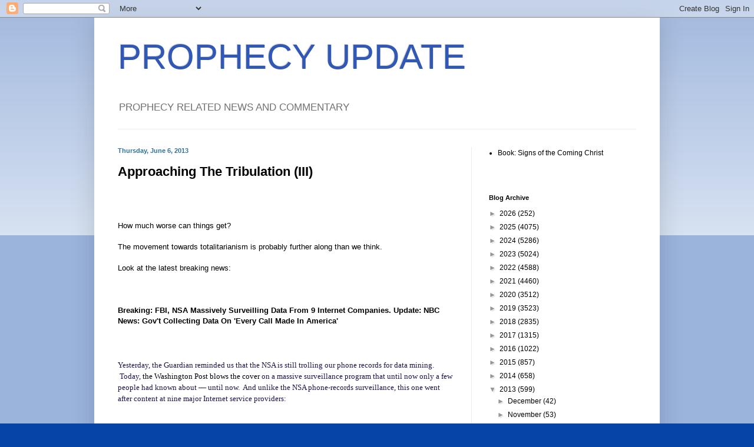

--- FILE ---
content_type: text/html; charset=UTF-8
request_url: https://prophecyupdate.blogspot.com/2013/06/approaching-tribulation-iii.html
body_size: 20239
content:
<!DOCTYPE html>
<html class='v2' dir='ltr' lang='en'>
<head>
<link href='https://www.blogger.com/static/v1/widgets/335934321-css_bundle_v2.css' rel='stylesheet' type='text/css'/>
<meta content='width=1100' name='viewport'/>
<meta content='text/html; charset=UTF-8' http-equiv='Content-Type'/>
<meta content='blogger' name='generator'/>
<link href='https://prophecyupdate.blogspot.com/favicon.ico' rel='icon' type='image/x-icon'/>
<link href='https://prophecyupdate.blogspot.com/2013/06/approaching-tribulation-iii.html' rel='canonical'/>
<link rel="alternate" type="application/atom+xml" title="PROPHECY UPDATE - Atom" href="https://prophecyupdate.blogspot.com/feeds/posts/default" />
<link rel="alternate" type="application/rss+xml" title="PROPHECY UPDATE - RSS" href="https://prophecyupdate.blogspot.com/feeds/posts/default?alt=rss" />
<link rel="service.post" type="application/atom+xml" title="PROPHECY UPDATE - Atom" href="https://www.blogger.com/feeds/3432851080052468710/posts/default" />

<link rel="alternate" type="application/atom+xml" title="PROPHECY UPDATE - Atom" href="https://prophecyupdate.blogspot.com/feeds/769679082224704381/comments/default" />
<!--Can't find substitution for tag [blog.ieCssRetrofitLinks]-->
<meta content='https://prophecyupdate.blogspot.com/2013/06/approaching-tribulation-iii.html' property='og:url'/>
<meta content='Approaching The Tribulation (III)' property='og:title'/>
<meta content='' property='og:description'/>
<title>PROPHECY UPDATE: Approaching The Tribulation (III)</title>
<style id='page-skin-1' type='text/css'><!--
/*
-----------------------------------------------
Blogger Template Style
Name:     Simple
Designer: Blogger
URL:      www.blogger.com
----------------------------------------------- */
/* Content
----------------------------------------------- */
body {
font: normal normal 12px Arial, Tahoma, Helvetica, FreeSans, sans-serif;
color: #000000;
background: #0644a7 none repeat scroll top left;
padding: 0 40px 40px 40px;
}
html body .region-inner {
min-width: 0;
max-width: 100%;
width: auto;
}
h2 {
font-size: 22px;
}
a:link {
text-decoration:none;
color: #000000;
}
a:visited {
text-decoration:none;
color: #031590;
}
a:hover {
text-decoration:underline;
color: #2da6ff;
}
.body-fauxcolumn-outer .fauxcolumn-inner {
background: transparent url(https://resources.blogblog.com/blogblog/data/1kt/simple/body_gradient_tile_light.png) repeat scroll top left;
_background-image: none;
}
.body-fauxcolumn-outer .cap-top {
position: absolute;
z-index: 1;
height: 400px;
width: 100%;
}
.body-fauxcolumn-outer .cap-top .cap-left {
width: 100%;
background: transparent url(https://resources.blogblog.com/blogblog/data/1kt/simple/gradients_light.png) repeat-x scroll top left;
_background-image: none;
}
.content-outer {
-moz-box-shadow: 0 0 40px rgba(0, 0, 0, .15);
-webkit-box-shadow: 0 0 5px rgba(0, 0, 0, .15);
-goog-ms-box-shadow: 0 0 10px #333333;
box-shadow: 0 0 40px rgba(0, 0, 0, .15);
margin-bottom: 1px;
}
.content-inner {
padding: 10px 10px;
}
.content-inner {
background-color: #ffffff;
}
/* Header
----------------------------------------------- */
.header-outer {
background: rgba(0, 0, 0, 0) none repeat-x scroll 0 -400px;
_background-image: none;
}
.Header h1 {
font: normal normal 60px Impact, sans-serif;
color: #3158b4;
text-shadow: -1px -1px 1px rgba(0, 0, 0, .2);
}
.Header h1 a {
color: #3158b4;
}
.Header .description {
font-size: 140%;
color: #727272;
}
.header-inner .Header .titlewrapper {
padding: 22px 30px;
}
.header-inner .Header .descriptionwrapper {
padding: 0 30px;
}
/* Tabs
----------------------------------------------- */
.tabs-inner .section:first-child {
border-top: 1px solid #eeeeee;
}
.tabs-inner .section:first-child ul {
margin-top: -1px;
border-top: 1px solid #eeeeee;
border-left: 0 solid #eeeeee;
border-right: 0 solid #eeeeee;
}
.tabs-inner .widget ul {
background: #f3f3f3 url(https://resources.blogblog.com/blogblog/data/1kt/simple/gradients_light.png) repeat-x scroll 0 -800px;
_background-image: none;
border-bottom: 1px solid #eeeeee;
margin-top: 0;
margin-left: -30px;
margin-right: -30px;
}
.tabs-inner .widget li a {
display: inline-block;
padding: .6em 1em;
font: normal normal 14px Arial, Tahoma, Helvetica, FreeSans, sans-serif;
color: #969696;
border-left: 1px solid #ffffff;
border-right: 1px solid #eeeeee;
}
.tabs-inner .widget li:first-child a {
border-left: none;
}
.tabs-inner .widget li.selected a, .tabs-inner .widget li a:hover {
color: #000000;
background-color: #ececec;
text-decoration: none;
}
/* Columns
----------------------------------------------- */
.main-outer {
border-top: 0 solid #ececec;
}
.fauxcolumn-left-outer .fauxcolumn-inner {
border-right: 1px solid #ececec;
}
.fauxcolumn-right-outer .fauxcolumn-inner {
border-left: 1px solid #ececec;
}
/* Headings
----------------------------------------------- */
div.widget > h2,
div.widget h2.title {
margin: 0 0 1em 0;
font: normal bold 11px Arial, Tahoma, Helvetica, FreeSans, sans-serif;
color: #000000;
}
/* Widgets
----------------------------------------------- */
.widget .zippy {
color: #969696;
text-shadow: 2px 2px 1px rgba(0, 0, 0, .1);
}
.widget .popular-posts ul {
list-style: none;
}
/* Posts
----------------------------------------------- */
h2.date-header {
font: normal bold 11px Arial, Tahoma, Helvetica, FreeSans, sans-serif;
}
.date-header span {
background-color: rgba(0, 0, 0, 0);
color: #2f7294;
padding: inherit;
letter-spacing: inherit;
margin: inherit;
}
.main-inner {
padding-top: 30px;
padding-bottom: 30px;
}
.main-inner .column-center-inner {
padding: 0 15px;
}
.main-inner .column-center-inner .section {
margin: 0 15px;
}
.post {
margin: 0 0 25px 0;
}
h3.post-title, .comments h4 {
font: normal bold 22px 'Trebuchet MS', Trebuchet, sans-serif;
margin: .75em 0 0;
}
.post-body {
font-size: 110%;
line-height: 1.4;
position: relative;
}
.post-body img, .post-body .tr-caption-container, .Profile img, .Image img,
.BlogList .item-thumbnail img {
padding: 2px;
background: #ffffff;
border: 1px solid #ececec;
-moz-box-shadow: 1px 1px 5px rgba(0, 0, 0, .1);
-webkit-box-shadow: 1px 1px 5px rgba(0, 0, 0, .1);
box-shadow: 1px 1px 5px rgba(0, 0, 0, .1);
}
.post-body img, .post-body .tr-caption-container {
padding: 5px;
}
.post-body .tr-caption-container {
color: #000000;
}
.post-body .tr-caption-container img {
padding: 0;
background: transparent;
border: none;
-moz-box-shadow: 0 0 0 rgba(0, 0, 0, .1);
-webkit-box-shadow: 0 0 0 rgba(0, 0, 0, .1);
box-shadow: 0 0 0 rgba(0, 0, 0, .1);
}
.post-header {
margin: 0 0 1.5em;
line-height: 1.6;
font-size: 90%;
}
.post-footer {
margin: 20px -2px 0;
padding: 5px 10px;
color: #5f5f5f;
background-color: #f8f8f8;
border-bottom: 1px solid #ececec;
line-height: 1.6;
font-size: 90%;
}
#comments .comment-author {
padding-top: 1.5em;
border-top: 1px solid #ececec;
background-position: 0 1.5em;
}
#comments .comment-author:first-child {
padding-top: 0;
border-top: none;
}
.avatar-image-container {
margin: .2em 0 0;
}
#comments .avatar-image-container img {
border: 1px solid #ececec;
}
/* Comments
----------------------------------------------- */
.comments .comments-content .icon.blog-author {
background-repeat: no-repeat;
background-image: url([data-uri]);
}
.comments .comments-content .loadmore a {
border-top: 1px solid #969696;
border-bottom: 1px solid #969696;
}
.comments .comment-thread.inline-thread {
background-color: #f8f8f8;
}
.comments .continue {
border-top: 2px solid #969696;
}
/* Accents
---------------------------------------------- */
.section-columns td.columns-cell {
border-left: 1px solid #ececec;
}
.blog-pager {
background: transparent none no-repeat scroll top center;
}
.blog-pager-older-link, .home-link,
.blog-pager-newer-link {
background-color: #ffffff;
padding: 5px;
}
.footer-outer {
border-top: 0 dashed #bbbbbb;
}
/* Mobile
----------------------------------------------- */
body.mobile  {
background-size: auto;
}
.mobile .body-fauxcolumn-outer {
background: transparent none repeat scroll top left;
}
.mobile .body-fauxcolumn-outer .cap-top {
background-size: 100% auto;
}
.mobile .content-outer {
-webkit-box-shadow: 0 0 3px rgba(0, 0, 0, .15);
box-shadow: 0 0 3px rgba(0, 0, 0, .15);
}
.mobile .tabs-inner .widget ul {
margin-left: 0;
margin-right: 0;
}
.mobile .post {
margin: 0;
}
.mobile .main-inner .column-center-inner .section {
margin: 0;
}
.mobile .date-header span {
padding: 0.1em 10px;
margin: 0 -10px;
}
.mobile h3.post-title {
margin: 0;
}
.mobile .blog-pager {
background: transparent none no-repeat scroll top center;
}
.mobile .footer-outer {
border-top: none;
}
.mobile .main-inner, .mobile .footer-inner {
background-color: #ffffff;
}
.mobile-index-contents {
color: #000000;
}
.mobile-link-button {
background-color: #000000;
}
.mobile-link-button a:link, .mobile-link-button a:visited {
color: #ffffff;
}
.mobile .tabs-inner .section:first-child {
border-top: none;
}
.mobile .tabs-inner .PageList .widget-content {
background-color: #ececec;
color: #000000;
border-top: 1px solid #eeeeee;
border-bottom: 1px solid #eeeeee;
}
.mobile .tabs-inner .PageList .widget-content .pagelist-arrow {
border-left: 1px solid #eeeeee;
}

--></style>
<style id='template-skin-1' type='text/css'><!--
body {
min-width: 960px;
}
.content-outer, .content-fauxcolumn-outer, .region-inner {
min-width: 960px;
max-width: 960px;
_width: 960px;
}
.main-inner .columns {
padding-left: 0;
padding-right: 310px;
}
.main-inner .fauxcolumn-center-outer {
left: 0;
right: 310px;
/* IE6 does not respect left and right together */
_width: expression(this.parentNode.offsetWidth -
parseInt("0") -
parseInt("310px") + 'px');
}
.main-inner .fauxcolumn-left-outer {
width: 0;
}
.main-inner .fauxcolumn-right-outer {
width: 310px;
}
.main-inner .column-left-outer {
width: 0;
right: 100%;
margin-left: -0;
}
.main-inner .column-right-outer {
width: 310px;
margin-right: -310px;
}
#layout {
min-width: 0;
}
#layout .content-outer {
min-width: 0;
width: 800px;
}
#layout .region-inner {
min-width: 0;
width: auto;
}
body#layout div.add_widget {
padding: 8px;
}
body#layout div.add_widget a {
margin-left: 32px;
}
--></style>
<link href='https://www.blogger.com/dyn-css/authorization.css?targetBlogID=3432851080052468710&amp;zx=69744820-89b4-4742-96c7-580ab8c2bab2' media='none' onload='if(media!=&#39;all&#39;)media=&#39;all&#39;' rel='stylesheet'/><noscript><link href='https://www.blogger.com/dyn-css/authorization.css?targetBlogID=3432851080052468710&amp;zx=69744820-89b4-4742-96c7-580ab8c2bab2' rel='stylesheet'/></noscript>
<meta name='google-adsense-platform-account' content='ca-host-pub-1556223355139109'/>
<meta name='google-adsense-platform-domain' content='blogspot.com'/>

</head>
<body class='loading variant-pale'>
<div class='navbar section' id='navbar' name='Navbar'><div class='widget Navbar' data-version='1' id='Navbar1'><script type="text/javascript">
    function setAttributeOnload(object, attribute, val) {
      if(window.addEventListener) {
        window.addEventListener('load',
          function(){ object[attribute] = val; }, false);
      } else {
        window.attachEvent('onload', function(){ object[attribute] = val; });
      }
    }
  </script>
<div id="navbar-iframe-container"></div>
<script type="text/javascript" src="https://apis.google.com/js/platform.js"></script>
<script type="text/javascript">
      gapi.load("gapi.iframes:gapi.iframes.style.bubble", function() {
        if (gapi.iframes && gapi.iframes.getContext) {
          gapi.iframes.getContext().openChild({
              url: 'https://www.blogger.com/navbar/3432851080052468710?po\x3d769679082224704381\x26origin\x3dhttps://prophecyupdate.blogspot.com',
              where: document.getElementById("navbar-iframe-container"),
              id: "navbar-iframe"
          });
        }
      });
    </script><script type="text/javascript">
(function() {
var script = document.createElement('script');
script.type = 'text/javascript';
script.src = '//pagead2.googlesyndication.com/pagead/js/google_top_exp.js';
var head = document.getElementsByTagName('head')[0];
if (head) {
head.appendChild(script);
}})();
</script>
</div></div>
<div class='body-fauxcolumns'>
<div class='fauxcolumn-outer body-fauxcolumn-outer'>
<div class='cap-top'>
<div class='cap-left'></div>
<div class='cap-right'></div>
</div>
<div class='fauxborder-left'>
<div class='fauxborder-right'></div>
<div class='fauxcolumn-inner'>
</div>
</div>
<div class='cap-bottom'>
<div class='cap-left'></div>
<div class='cap-right'></div>
</div>
</div>
</div>
<div class='content'>
<div class='content-fauxcolumns'>
<div class='fauxcolumn-outer content-fauxcolumn-outer'>
<div class='cap-top'>
<div class='cap-left'></div>
<div class='cap-right'></div>
</div>
<div class='fauxborder-left'>
<div class='fauxborder-right'></div>
<div class='fauxcolumn-inner'>
</div>
</div>
<div class='cap-bottom'>
<div class='cap-left'></div>
<div class='cap-right'></div>
</div>
</div>
</div>
<div class='content-outer'>
<div class='content-cap-top cap-top'>
<div class='cap-left'></div>
<div class='cap-right'></div>
</div>
<div class='fauxborder-left content-fauxborder-left'>
<div class='fauxborder-right content-fauxborder-right'></div>
<div class='content-inner'>
<header>
<div class='header-outer'>
<div class='header-cap-top cap-top'>
<div class='cap-left'></div>
<div class='cap-right'></div>
</div>
<div class='fauxborder-left header-fauxborder-left'>
<div class='fauxborder-right header-fauxborder-right'></div>
<div class='region-inner header-inner'>
<div class='header section' id='header' name='Header'><div class='widget Header' data-version='1' id='Header1'>
<div id='header-inner'>
<div class='titlewrapper'>
<h1 class='title'>
<a href='https://prophecyupdate.blogspot.com/'>
PROPHECY UPDATE
</a>
</h1>
</div>
<div class='descriptionwrapper'>
<p class='description'><span>PROPHECY RELATED NEWS AND COMMENTARY</span></p>
</div>
</div>
</div></div>
</div>
</div>
<div class='header-cap-bottom cap-bottom'>
<div class='cap-left'></div>
<div class='cap-right'></div>
</div>
</div>
</header>
<div class='tabs-outer'>
<div class='tabs-cap-top cap-top'>
<div class='cap-left'></div>
<div class='cap-right'></div>
</div>
<div class='fauxborder-left tabs-fauxborder-left'>
<div class='fauxborder-right tabs-fauxborder-right'></div>
<div class='region-inner tabs-inner'>
<div class='tabs no-items section' id='crosscol' name='Cross-Column'></div>
<div class='tabs no-items section' id='crosscol-overflow' name='Cross-Column 2'></div>
</div>
</div>
<div class='tabs-cap-bottom cap-bottom'>
<div class='cap-left'></div>
<div class='cap-right'></div>
</div>
</div>
<div class='main-outer'>
<div class='main-cap-top cap-top'>
<div class='cap-left'></div>
<div class='cap-right'></div>
</div>
<div class='fauxborder-left main-fauxborder-left'>
<div class='fauxborder-right main-fauxborder-right'></div>
<div class='region-inner main-inner'>
<div class='columns fauxcolumns'>
<div class='fauxcolumn-outer fauxcolumn-center-outer'>
<div class='cap-top'>
<div class='cap-left'></div>
<div class='cap-right'></div>
</div>
<div class='fauxborder-left'>
<div class='fauxborder-right'></div>
<div class='fauxcolumn-inner'>
</div>
</div>
<div class='cap-bottom'>
<div class='cap-left'></div>
<div class='cap-right'></div>
</div>
</div>
<div class='fauxcolumn-outer fauxcolumn-left-outer'>
<div class='cap-top'>
<div class='cap-left'></div>
<div class='cap-right'></div>
</div>
<div class='fauxborder-left'>
<div class='fauxborder-right'></div>
<div class='fauxcolumn-inner'>
</div>
</div>
<div class='cap-bottom'>
<div class='cap-left'></div>
<div class='cap-right'></div>
</div>
</div>
<div class='fauxcolumn-outer fauxcolumn-right-outer'>
<div class='cap-top'>
<div class='cap-left'></div>
<div class='cap-right'></div>
</div>
<div class='fauxborder-left'>
<div class='fauxborder-right'></div>
<div class='fauxcolumn-inner'>
</div>
</div>
<div class='cap-bottom'>
<div class='cap-left'></div>
<div class='cap-right'></div>
</div>
</div>
<!-- corrects IE6 width calculation -->
<div class='columns-inner'>
<div class='column-center-outer'>
<div class='column-center-inner'>
<div class='main section' id='main' name='Main'><div class='widget Blog' data-version='1' id='Blog1'>
<div class='blog-posts hfeed'>

          <div class="date-outer">
        
<h2 class='date-header'><span>Thursday, June 6, 2013</span></h2>

          <div class="date-posts">
        
<div class='post-outer'>
<div class='post hentry uncustomized-post-template' itemprop='blogPost' itemscope='itemscope' itemtype='http://schema.org/BlogPosting'>
<meta content='3432851080052468710' itemprop='blogId'/>
<meta content='769679082224704381' itemprop='postId'/>
<a name='769679082224704381'></a>
<h3 class='post-title entry-title' itemprop='name'>
Approaching The Tribulation (III)
</h3>
<div class='post-header'>
<div class='post-header-line-1'></div>
</div>
<div class='post-body entry-content' id='post-body-769679082224704381' itemprop='description articleBody'>
<div>
<br /></div>
<div>
<br /></div>
<div>
<br /></div>
How much worse can things get?&nbsp;<a href="http:/"></a>
<a href="http:/"></a>
<br />
<div>
<br /></div>
<div>
The movement towards totalitarianism is probably further along than we think.&nbsp;</div>
<div>
<br /></div>
<div>
Look at the latest breaking news:</div>
<div>
<br /></div>
<div>
<br /></div>
<div>
<br /></div>
<div>
<b><a href="http://hotair.com/archives/2013/06/06/breaking-fbi-nsa-massively-collecting-data-from-9-internet-companies/">Breaking: FBI, NSA Massively Surveilling Data From 9 Internet Companies. Update: NBC News: Gov't Collecting Data On 'Every Call Made In America'</a></b></div>
<div>
<b><span class="Apple-style-span" style="color: #20124d;"><br /></span></b></div>
<div>
<span class="Apple-style-span" style="font-family: georgia, 'times new roman', serif; line-height: 18px;"><span class="Apple-style-span" style="color: #20124d;"></span></span><br />
<div style="line-height: 1.5em; margin-bottom: 1.5em; margin-left: auto; margin-right: auto; margin-top: 1.5em; padding-bottom: 0px; padding-left: 0px; padding-right: 0px; padding-top: 0px;">
<span class="Apple-style-span" style="font-family: georgia, 'times new roman', serif; line-height: 18px;"><span class="Apple-style-span" style="color: #20124d;">Yesterday, the Guardian reminded us that the NSA is still trolling our phone records for data mining. &nbsp;Today,&nbsp;<a href="http://www.washingtonpost.com/investigations/us-intelligence-mining-data-from-nine-us-internet-companies-in-broad-secret-program/2013/06/06/3a0c0da8-cebf-11e2-8845-d970ccb04497_story.html" style="margin-bottom: 0px; margin-left: 0px; margin-right: 0px; margin-top: 0px; padding-bottom: 0px; padding-left: 0px; padding-right: 0px; padding-top: 0px; text-decoration: none;" target="_blank">the Washington Post blows the cover</a>&nbsp;on a massive surveillance program that until now only a few people had known about &#8212; until now. &nbsp;And unlike the NSA phone-records surveillance, this one went after content at nine major Internet service providers:</span></span></div>
<span class="Apple-style-span" style="font-family: georgia, 'times new roman', serif; line-height: 18px;"><span class="Apple-style-span" style="color: #20124d;">
</span></span>
<br />
<blockquote style="background-color: #c8c8c8; border-left-color: rgb(102, 102, 102); border-left-style: solid; border-left-width: 3px; margin-bottom: 0px; margin-left: 50px; margin-right: 10px; margin-top: 1em; padding-bottom: 0.5em; padding-left: 1em; padding-right: 1em; padding-top: 0.5em; position: relative; width: 492px;">
<div style="line-height: 1.5em; margin-bottom: 1.5em; margin-left: auto; margin-right: auto; margin-top: 1.5em; padding-bottom: 0px; padding-left: 0px; padding-right: 0px; padding-top: 0px;">
<span class="Apple-style-span" style="font-family: georgia, 'times new roman', serif; line-height: 18px;"><span class="Apple-style-span" style="color: #20124d;">The National Security Agency and the FBI are tapping directly into the central servers of nine leading U.S. Internet companies, extracting audio, video, photographs, e-mails, documents and connection logs that enable analysts to track a person&#8217;s movements and contacts over time.</span></span></div>
<div style="line-height: 1.5em; margin-bottom: 1.5em; margin-left: auto; margin-right: auto; margin-top: 1.5em; padding-bottom: 0px; padding-left: 0px; padding-right: 0px; padding-top: 0px;">
<span class="Apple-style-span" style="font-family: georgia, 'times new roman', serif; line-height: 18px;"><span class="Apple-style-span" style="color: #20124d;">The highly classified program, code-named PRISM, has not been disclosed publicly before. Its establishment in 2007 and six years of exponential growth took place beneath the surface of a roiling debate over the boundaries of surveillance and privacy. Even late last year, when critics of the foreign intelligence statute argued for changes, the only members of Congress who know about PRISM were bound by oaths of office to hold their tongues. &#8230;</span></span></div>
<div style="line-height: 1.5em; margin-bottom: 1.5em; margin-left: auto; margin-right: auto; margin-top: 1.5em; padding-bottom: 0px; padding-left: 0px; padding-right: 0px; padding-top: 0px;">
<span class="Apple-style-span" style="font-family: georgia, 'times new roman', serif; line-height: 18px;"><span class="Apple-style-span" style="color: #20124d;">The technology companies, which participate knowingly in PRISM operations, include most of the dominant global players of Silicon Valley. They are listed on a roster that bears their logos in order of entry into the program: &#8220;Microsoft, Yahoo, Google, Facebook, PalTalk, AOL, Skype, YouTube, Apple.&#8221; PalTalk, although much smaller, has hosted significant traffic during the Arab Spring and in the ongoing Syrian civil war.</span></span></div>
</blockquote>
<span class="Apple-style-span" style="font-family: georgia, 'times new roman', serif; line-height: 18px;"><span class="Apple-style-span" style="color: #20124d;">
</span></span></div>
<div>
<b><br /></b></div>
<div>
<b><br /></b></div>
<div>
<b><br /></b></div>
<div>
<b><br /></b></div>
<div>
<b><a href="http://www.theatlanticwire.com/politics/2013/06/nsa-spying-verizon-analysis/65963/">The NSA Spying Is Bigger Than Verizon</a></b></div>
<div>
<b><br /></b></div>
<div>
<b><br /></b></div>
<div>
<b><br /></b></div>
<div>
<b><span class="Apple-style-span" style="font-family: 'Times New Roman', Times, serif; font-weight: normal; line-height: 21px;"><i><span class="Apple-style-span" style="color: #20124d;">The National Security Agency's&nbsp;<a href="http://www.theatlanticwire.com/national/2013/06/nsa-collecting-phone-records-bulk/65950/" style="text-decoration: underline;" target="_blank">warrant for metadata on every single Verizon call</a>&nbsp;for three months is jaw-dropping in its scope. Except, well, the NSA's surveillance of our communications is most likely much, much bigger than that. Technology has made it possible for the American government to spy on citizens to an extent East Germany could only dream of. Basically everything we say that can be traced digitally is&nbsp;<a href="http://www.theatlanticwire.com/technology/2013/06/twitters-jaded-reaction-nsas-phone-records-collection-program/65951/" style="text-decoration: underline;">being collected</a>&nbsp;by the NSA. We're supposed to trust that our government will be much better behaved, but they're not, and&nbsp;<a href="http://www.theatlanticwire.com/politics/2013/06/obama-administration-verizon-phone-records/65954/" style="text-decoration: underline;">the White House almost admits it</a>. That doesn't mean they're admitting everything.</span></i></span></b></div>
<div>
<b><i><span class="Apple-style-span" style="color: #20124d;"><br /></span></i></b></div>
<div>
<b><i><span class="Apple-style-span" style="color: #20124d;"><br /></span></i></b></div>
<div>
<b><span class="Apple-style-span" style="font-family: 'Times New Roman', Times, serif; font-weight: normal; line-height: 21px;"><i><span class="Apple-style-span" style="color: #20124d;">"On its face, the document suggests that the U.S. government regularly collects and stores all domestic telephone records,"&nbsp;<a href="http://theweek.com/article/index/245228/the-fbi-collects-all-telephone-records" style="text-decoration: underline;" target="_blank">The Week's Marc Ambinder</a>&nbsp;writes of&nbsp;<a href="http://www.guardian.co.uk/world/2013/jun/06/nsa-phone-records-verizon-court-order" style="text-decoration: underline;">Glenn Greenwald's scoop</a>&nbsp;last night. "My own understanding is that the NSA routinely collects millions of domestic-to-domestic phone records.</span></i></span></b></div>
<div>
<b><i><span class="Apple-style-span" style="color: #20124d;"><br /></span></i></b></div>
<div>
<b><span class="Apple-style-span" style="font-family: 'Times New Roman', Times, serif; font-weight: normal; line-height: 21px;"><i><span class="Apple-style-span" style="color: #20124d;">And the NSA isn't just collecting the things we say. It's also tracking what we buy and where we go. In 2008,&nbsp;<a href="http://online.wsj.com/article/SB120511973377523845.html" style="text-decoration: underline;" target="_blank">The Wall Street Journal's Siobhan Gorman</a>&nbsp;reported that the NSA's domestic data collection "have evolved to reach more broadly into data about people's communications, travel and finances in the U.S. than the domestic surveillance programs brought to light since the 2001 terrorist attacks." That means emails records, bank transfers, phone records, travel records.</span></i></span></b></div>
<div>
<b><i><span class="Apple-style-span" style="color: #20124d;"><br /></span></i></b></div>
<div>
<b><i><span class="Apple-style-span" style="color: #20124d;"><br /></span></i></b></div>
<div>
<b><span class="Apple-style-span" style="font-family: 'Times New Roman', Times, serif; font-weight: normal; line-height: 21px;"></span></b><br />
<div style="margin-bottom: 20px; margin-left: 0px; margin-right: 0px; margin-top: 0px;">
<b><span class="Apple-style-span" style="font-family: 'Times New Roman', Times, serif; font-weight: normal; line-height: 21px;"><i><span class="Apple-style-span" style="color: #20124d;">And the NSA would never abuse its awesome surveillance power, right? Wrong. In 2008,&nbsp;<a href="http://abcnews.go.com/Blotter/story?id=5987804&amp;page=1#.UbCL_vaDSlg" style="text-decoration: underline;" target="_blank">NSA workers told ABC News</a>&nbsp;that they routinely eavesdropped on phone sex between troops serving overseas and their loved ones in America. They listened in on both satellite phone calls and calls from the phone banks in Iraq's Green Zone where soldiers call home. Former Navy Arab linguist, David Murfee Faulk described how a coworker would say, "Hey, check this out&#8230; there's good phone sex or there's some pillow talk, pull up this call, it's really funny, go check it out." Faulk explained they would gossip about the best calls during breaks. "It would be some colonel making pillow talk and we would say, 'Wow, this was crazy.'"</span></i></span></b></div>
<b><span class="Apple-style-span" style="font-family: 'Times New Roman', Times, serif; font-weight: normal; line-height: 21px;">
</span></b>
<br />
<div style="font-size: 15px;">
<b><span class="Apple-style-span" style="font-family: 'Times New Roman', Times, serif; font-weight: normal; line-height: 21px;"><br /></span></b></div>
<b><span class="Apple-style-span" style="font-family: 'Times New Roman', Times, serif; font-weight: normal; line-height: 21px;">
</span></b></div>
<div>
<b><br /></b></div>
<div>
<b><br /></b></div>
<div>
<b><br /></b></div>
<div>
<b><a href="http://www.washingtonpost.com/investigations/us-intelligence-mining-data-from-nine-us-internet-companies-in-broad-secret-program/2013/06/06/3a0c0da8-cebf-11e2-8845-d970ccb04497_print.html">U.S. Intelligence Mining Data From Nine U.S. Internet Companies In Broad Secret Program</a></b></div>
<div>
<b><br /></b></div>
<div>
<b><br /></b></div>
<div>
<b><br /></b></div>
<div>
<b></b><br />
<div style="font-weight: normal;">
<b><i><span class="Apple-style-span" style="color: #20124d;">The National Security Agency and the FBI are tapping directly into the central servers of nine leading U.S. Internet companies, extracting audio, video, photographs, e-mails, documents and connection logs that enable analysts to track a person&#8217;s movements and contacts over time.</span></i></b></div>
<b>
</b>
<br />
<div style="font-weight: normal;">
<b><i><span class="Apple-style-span" style="color: #20124d;"><br /></span></i></b></div>
<b>
</b>
<br />
<div style="font-weight: normal;">
<b><i><span class="Apple-style-span" style="color: #20124d;">The highly classified program, code-named PRISM, has not been disclosed publicly before. Its establishment in 2007 and six years of exponential growth took place beneath the surface of a roiling debate over the boundaries of surveillance and privacy. Even late last year, when critics of the foreign intelligence statute argued for changes, the only members of Congress who knew about PRISM were bound by oaths of office to hold their tongues.</span></i></b></div>
<b>
</b>
<div>
<b><br /></b></div>
<b>
</b></div>
<div>
<b><br /></b></div>
<div>
<b><br /></b></div>
<div>
<b><br /></b></div>
<div>
<b><br /></b></div>
<div>
<b><a href="http://www.theblaze.com/stories/2013/06/06/watch-eric-holder-refuse-to-answer-whether-congress-phones-were-monitored/">Eric Holder Refuses To Answer Whether Congress' Phones Were Monitored</a></b></div>
<div>
<b><br /></b></div>
<div>
<b><br /></b></div>
<div>
<b>[Well of course they were monitored...how could there be any doubt at this point?]</b></div>
<div>
<b><br /></b></div>
<div>
<b><br /></b></div>
<div>
<b><span class="Apple-style-span" style="font-family: Arial, Helvetica, 'Helvetica Neue', Verdana, sans-serif; font-size: 14px; font-weight: normal; line-height: 18px;"><i><span class="Apple-style-span" style="color: #20124d;"></span></i></span></b><br />
<div data-key="ageoc" data-num="2" style="border-bottom-width: 0px; border-color: initial; border-left-width: 0px; border-right-width: 0px; border-style: initial; border-top-width: 0px; font-family: inherit; font-size: 14px; font-weight: normal; line-height: 22px; margin-bottom: 18px; margin-left: 0px; margin-right: 0px; margin-top: 0px; padding-bottom: 0px; padding-left: 0px; padding-right: 0px; padding-top: 0px; text-align: left;">
<b><span class="Apple-style-span" style="font-family: Arial, Helvetica, 'Helvetica Neue', Verdana, sans-serif; font-size: 14px; font-weight: normal; line-height: 18px;"><i><span class="Apple-style-span" style="color: #20124d;">Attorney General Eric Holder on Thursday refused to answer whether the federal government has monitored phones belonging to members of Congress.</span></i></span></b></div>
<span class="Apple-style-span" style="font-family: Arial, Helvetica, 'Helvetica Neue', Verdana, sans-serif;"><span class="Apple-style-span" style="color: #20124d;">
</span></span>
<br />
<div data-key="hwatu" data-num="3" style="border-bottom-width: 0px; border-color: initial; border-left-width: 0px; border-right-width: 0px; border-style: initial; border-top-width: 0px; font-family: inherit; font-size: 14px; font-weight: normal; line-height: 22px; margin-bottom: 18px; margin-left: 0px; margin-right: 0px; margin-top: 0px; padding-bottom: 0px; padding-left: 0px; padding-right: 0px; padding-top: 0px; text-align: left;">
<span class="Apple-style-span" style="font-family: Arial, Helvetica, 'Helvetica Neue', Verdana, sans-serif;"><span class="Apple-style-span" style="color: #20124d;">Holder was asked to provide assurances that no phones inside the Capitol or belonging to lawmakers were monitored, one day after the bombshell revelation that the government secretly<a href="http://www.theblaze.com/stories/2013/06/05/alleged-top-secret-court-order-reveals-alarming-scale-of-domestic-surveillance-under-obama-and-it-could-involve-your-phone-records/" style="border-bottom-width: 0px; border-color: initial; border-left-width: 0px; border-right-width: 0px; border-style: initial; border-top-width: 0px; font-family: inherit; font-size: 14px; font-weight: normal; margin-bottom: 0px; margin-left: 0px; margin-right: 0px; margin-top: 0px; outline-color: initial; outline-style: initial; outline-width: 0px; padding-bottom: 0px; padding-left: 0px; padding-right: 0px; padding-top: 0px; text-align: left; text-decoration: none;">collected the phone records of millions of Verizon customers</a>&nbsp;inside the U.S.</span></span></div>
<span class="Apple-style-span" style="font-family: Arial, Helvetica, 'Helvetica Neue', Verdana, sans-serif;"><span class="Apple-style-span" style="color: #20124d;">
</span></span>
<br />
<div data-key="wadhr" data-num="4" style="border-bottom-width: 0px; border-color: initial; border-left-width: 0px; border-right-width: 0px; border-style: initial; border-top-width: 0px; font-family: inherit; font-size: 14px; font-weight: normal; line-height: 22px; margin-bottom: 18px; margin-left: 0px; margin-right: 0px; margin-top: 0px; padding-bottom: 0px; padding-left: 0px; padding-right: 0px; padding-top: 0px; text-align: left;">
<div style="font-size: 14px; font-style: italic; font-weight: normal; line-height: 18px;">
<span class="Apple-style-span" style="font-family: Arial, Helvetica, 'Helvetica Neue', Verdana, sans-serif;"><span class="Apple-style-span" style="color: #20124d;">&#8220;With all due respect, senator, I don&#8217;t think this is an appropriate setting for me to discuss that issue,&#8221; Holder said in response to a question from Sen. Mark Kirk (R-Ill.) during a previously scheduled Senate hearing to discuss the Justice Department&#8217;s budget. &#8220;I&#8217;d be more than glad to come back in an appropriate setting to discuss the issues you have raised.&#8221;</span></span></div>
<div style="font-size: 14px; font-style: italic; font-weight: normal; line-height: 18px;">
<span class="Apple-style-span" style="font-family: Arial, Helvetica, 'Helvetica Neue', Verdana, sans-serif;"><span class="Apple-style-span" style="color: #20124d;"><br /></span></span></div>
<div style="font-size: 14px; font-style: italic; font-weight: normal; line-height: 18px;">
<span class="Apple-style-span" style="font-family: Arial, Helvetica, 'Helvetica Neue', Verdana, sans-serif;"><span class="Apple-style-span" style="color: #20124d;"><br /></span></span></div>
<div style="font-size: 14px; font-style: italic; font-weight: normal; line-height: 18px;">
<span class="Apple-style-span" style="font-family: Arial, Helvetica, 'Helvetica Neue', Verdana, sans-serif;"><span class="Apple-style-span" style="color: #20124d;"><br /></span></span></div>
<div style="font-size: 14px; font-style: italic; font-weight: normal; line-height: 18px;">
<span class="Apple-style-span" style="font-family: Arial, Helvetica, 'Helvetica Neue', Verdana, sans-serif;"><span class="Apple-style-span" style="color: #20124d;"><br /></span></span></div>
<span class="Apple-style-span" style="font-family: Arial, Helvetica, 'Helvetica Neue', Verdana, sans-serif;"><span class="Apple-style-span" style="color: #20124d;"><span class="Apple-style-span" style="line-height: 18px;"><b><a href="http://canadafreepress.com/index.php/article/55725">The Lives Of Others</a></b></span></span></span><br />
<div style="font-size: 14px; font-style: italic; font-weight: normal; line-height: 18px;">
<span class="Apple-style-span" style="font-family: Arial, Helvetica, 'Helvetica Neue', Verdana, sans-serif;"><span class="Apple-style-span" style="color: #20124d;"><br /></span></span></div>
<div style="font-size: 14px; font-style: italic; font-weight: normal; line-height: 18px;">
<span class="Apple-style-span" style="font-family: Arial, Helvetica, 'Helvetica Neue', Verdana, sans-serif;"><span class="Apple-style-span" style="color: #20124d;"><br /></span></span>
<span class="Apple-style-span" style="font-family: Arial, Helvetica, 'Helvetica Neue', Verdana, sans-serif;"><span class="Apple-style-span" style="color: #20124d;"><br /></span></span>
<span class="Apple-style-span" style="font-family: Arial, Helvetica, 'Helvetica Neue', Verdana, sans-serif;"><span class="Apple-style-span" style="color: #20124d;"><br /></span></span></div>
</div>
<span class="Apple-style-span" style="font-family: Arial, Helvetica, 'Helvetica Neue', Verdana, sans-serif;"><span class="Apple-style-span" style="color: #20124d;">
</span></span><i><span class="Apple-style-span" style="color: #20124d;"><span class="Apple-style-span" style="font-family: arial, helvetica, sans-serif;">&#8220;<a href="//www.youtube.com/watch?v=n3_iLOp6IhM" style="text-decoration: underline;">Das Leben des Anderen</a>&#8221; is a 2006 German drama that describes in painful detail what life was like in the communist East Berlin of 1984, almost six years before the fall of the Berlin Wall, how ordinary and not so ordinary citizens were spied upon by their government, using agents of the infamous Stasi, the German Democratic Republic&#8217;s secret police.</span><span class="Apple-style-span" style="font-family: Arial, Helvetica, 'Helvetica Neue', Verdana, sans-serif;"></span></span></i><br />
<div data-key="wadhr" data-num="4" style="border-bottom-width: 0px; border-color: initial; border-left-width: 0px; border-right-width: 0px; border-style: initial; border-top-width: 0px; font-family: inherit; font-size: 14px; font-weight: normal; line-height: 22px; margin-bottom: 18px; margin-left: 0px; margin-right: 0px; margin-top: 0px; padding-bottom: 0px; padding-left: 0px; padding-right: 0px; padding-top: 0px; text-align: left;">
<div style="font-weight: normal; line-height: 18px;">
<i><span class="Apple-style-span" style="color: #20124d;"><span class="Apple-style-span" style="font-family: Arial, Helvetica, 'Helvetica Neue', Verdana, sans-serif;"><br /></span></span></i></div>
</div>
<i><span class="Apple-style-span" style="color: #20124d;"><span class="Apple-style-span" style="font-family: Arial, Helvetica, 'Helvetica Neue', Verdana, sans-serif;">
</span><span class="Apple-style-span" style="font-family: arial, helvetica, sans-serif;">The movie is not important because it showed how a famous actress was spied upon, her life, trials, and tribulations and the secondary minions who answered to the Kommunistische Partei (Communist Party). It is important because it shows the drab and meager daily life of fear, uncertainty, and horror that people in general endured under communist regimes.</span><span class="Apple-style-span" style="font-family: Arial, Helvetica, 'Helvetica Neue', Verdana, sans-serif;"><div data-key="wadhr" data-num="4" style="border-bottom-width: 0px; border-color: initial; border-left-width: 0px; border-right-width: 0px; border-style: initial; border-top-width: 0px; font-family: inherit; font-size: 14px; font-weight: normal; line-height: 22px; margin-bottom: 18px; margin-left: 0px; margin-right: 0px; margin-top: 0px; padding-bottom: 0px; padding-left: 0px; padding-right: 0px; padding-top: 0px; text-align: left;">
<div style="font-weight: normal; line-height: 18px;">
<br /></div>
</div>
</span><span class="Apple-style-span" style="font-family: arial, helvetica, sans-serif;">Like the actress in the movie, homes were bugged; all telephone conversations were recorded and listened to. All incoming and outgoing mail was opened, read, and copied by small bureaucrats whose job was to report anything out of the ordinary and catalog their daily blogs.</span><span class="Apple-style-span" style="font-family: Arial, Helvetica, 'Helvetica Neue', Verdana, sans-serif;"><div data-key="wadhr" data-num="4" style="border-bottom-width: 0px; border-color: initial; border-left-width: 0px; border-right-width: 0px; border-style: initial; border-top-width: 0px; font-family: inherit; font-size: 14px; font-weight: normal; line-height: 22px; margin-bottom: 18px; margin-left: 0px; margin-right: 0px; margin-top: 0px; padding-bottom: 0px; padding-left: 0px; padding-right: 0px; padding-top: 0px; text-align: left;">
<div style="font-weight: normal; line-height: 18px;">
<br /></div>
</div>
</span><span class="Apple-style-span" style="font-family: arial, helvetica, sans-serif;">People under communism were asked to divulge to the&nbsp;<span class="IL_AD" id="IL_AD5" style="background-attachment: scroll !important; background-clip: initial !important; background-color: transparent !important; background-image: none !important; background-origin: initial !important; background-position: 0% 50%; background-repeat: repeat repeat !important; border-bottom-color: rgb(128, 68, 0) !important; border-bottom-style: dotted !important; border-bottom-width: 1px !important; cursor: pointer !important; display: inline !important; float: none !important; font-family: arial, helvetica, sans-serif !important; font-weight: normal !important; padding-bottom: 1px !important; padding-left: 0px !important; padding-right: 0px !important; padding-top: 0px !important; position: static; text-decoration: none !important;">Financial</span>&nbsp;Police (that would be the equivalent of the IRS) what they owned, how much money they had hidden in the house, how they purchased certain goods, and why they ate sometimes better food than what was available on the market. Community organizers, not unlike ACORN, patrolled the streets, and, in exchange for better rations of food or a small monthly stipend, one individual was assigned per bloc of&nbsp;<span class="IL_AD" id="IL_AD7" style="background-attachment: scroll !important; background-clip: initial !important; background-color: transparent !important; background-image: none !important; background-origin: initial !important; background-position: 0% 50%; background-repeat: repeat repeat !important; border-bottom-color: rgb(128, 68, 0) !important; border-bottom-style: dotted !important; border-bottom-width: 1px !important; cursor: pointer !important; display: inline !important; float: none !important; font-family: arial, helvetica, sans-serif !important; font-weight: normal !important; padding-bottom: 1px !important; padding-left: 0px !important; padding-right: 0px !important; padding-top: 0px !important; position: static; text-decoration: none !important;">apartments</span>&nbsp;to record the comings and goings into each apartment.<br />
<div>
<br /></div>
</span></span></i><span class="Apple-style-span" style="font-family: arial, helvetica, sans-serif;"><i><span class="Apple-style-span" style="color: #20124d;"><b>If you consider how much territory political correctness occupies in the center of our lives and how much government bureaucratic control dictates what you do on a daily basis, do you still think you are free? </b>Your brothers and sisters are watching you - they are empowered by non-elected government bureaucrats to spy on the &#8220;lives of others.&#8221;</span></i><br />
<div style="font-size: 14px;">
<br /></div>
</span><span class="Apple-style-span" style="font-family: Arial, Helvetica, 'Helvetica Neue', Verdana, sans-serif;"><span class="Apple-style-span" style="color: #20124d;"><div data-key="wadhr" data-num="4" style="border-bottom-width: 0px; border-color: initial; border-left-width: 0px; border-right-width: 0px; border-style: initial; border-top-width: 0px; font-family: inherit; font-size: 14px; font-weight: normal; line-height: 22px; margin-bottom: 18px; margin-left: 0px; margin-right: 0px; margin-top: 0px; padding-bottom: 0px; padding-left: 0px; padding-right: 0px; padding-top: 0px; text-align: left;">
<div>
<div style="font-size: 14px; font-style: italic; font-weight: normal; line-height: 18px;">
<br /></div>
<div style="font-size: 14px; font-style: italic; font-weight: normal; line-height: 18px;">
<br /></div>
<div style="font-size: 14px; line-height: 18px;">
<b>More and more outrage:</b></div>
<div style="font-size: 14px; font-style: italic; font-weight: normal; line-height: 18px;">
<br /></div>
<div style="font-size: 14px; font-style: italic; font-weight: normal; line-height: 18px;">
<br /></div>
<div style="font-size: 14px; font-style: italic; font-weight: normal; line-height: 18px;">
<br /></div>
<div style="font-size: 14px; font-style: italic; font-weight: normal; line-height: 18px;">
<br /></div>
<span class="Apple-style-span" style="font-size: 14px; line-height: 18px;"><b><a href="http://www.zerohedge.com/news/2013-06-06/meet-prism-us-984xn-us-governments-internet-espionage-super-operation">Meet PRISM - The U.S. Government's Internet Espionage Super Operation</a></b></span><br />
<span class="Apple-style-span" style="font-size: 14px; line-height: 18px;"><b><br /></b></span>
<span class="Apple-style-span" style="font-size: 14px; line-height: 18px;"><b><br /></b></span>
<span class="Apple-style-span" style="font-size: 14px; line-height: 18px;"><b><br /></b></span>
<span class="Apple-style-span" style="font-size: 14px; line-height: 18px;"><b>This one is worth reading and digesting very carefully. We'll go to the intro and then the conclusion:</b></span><br />
<span class="Apple-style-span" style="font-size: 14px; line-height: 18px;"><b><br /></b></span>
<span class="Apple-style-span" style="font-size: 14px; line-height: 18px;"><b><br /></b></span>
<span class="Apple-style-span" style="font-size: 14px; line-height: 18px;"><b><br /></b></span></div>
</div>
</span></span><span class="Apple-style-span" style="color: #20124d;"><i><b><span class="Apple-style-span" style="font-family: 'Lucida Grande', Verdana, sans-serif; line-height: 17px;">The disclosures involving this (and the prior) administration's Big Brother surveillance state, which would make Nixon blush with envy are now coming fast and furious (one wonders - why now: even that bastion of liberalism the NY Times,&nbsp;<a href="http://www.nytimes.com/2013/06/07/opinion/president-obamas-dragnet.html?hp&amp;_r=0" style="text-decoration: none;">has turned against Obama</a>). Although while the Guardian's overnight news that Verizon (and most certainly AT&amp;T as well among others) was cooperating with the NSA on spying on US citizens, so far at least the internet seemed, if only to the great unwashed masses, immune. That is no longer the case following news from the WaPo exposing PRISM, a highly classified program, which has not been disclosed publicly before.&nbsp;</span><span class="Apple-style-span" style="font-family: Arial, Helvetica, 'Helvetica Neue', Verdana, sans-serif;"><div data-key="wadhr" data-num="4" style="border-bottom-width: 0px; border-color: initial; border-left-width: 0px; border-right-width: 0px; border-style: initial; border-top-width: 0px; font-family: inherit; font-size: 14px; font-weight: normal; line-height: 22px; margin-bottom: 18px; margin-left: 0px; margin-right: 0px; margin-top: 0px; padding-bottom: 0px; padding-left: 0px; padding-right: 0px; padding-top: 0px; text-align: left;">
<div>
<span class="Apple-style-span" style="font-size: 14px; line-height: 18px;"><br /></span>
<span class="Apple-style-span" style="font-size: 14px; line-height: 18px;"><br /></span>
<span class="Apple-style-span" style="font-size: 14px; line-height: 18px;"><br /></span>
<span class="Apple-style-span" style="font-size: 14px; line-height: 18px;"><br /></span></div>
</div>
</span><span class="Apple-style-span" style="font-family: 'Lucida Grande', Verdana, sans-serif; line-height: 17px;"><div style="display: block; margin-bottom: 0.75em; margin-top: 0.25em;">
In retrospect, it is sad what a farce this country has become: artificial market, centrally-planned economy, pervasive spying on the people, a tax collector that target political enemies, an administration that openly lies under oath...</div>
<div style="display: block; margin-bottom: 0.75em; margin-top: 0.25em;">
If we didn't know better we would say this was 1955 Stalingrad, although Stalingrad at the height of totalitarianism was for amateurs. This is next level: "Firsthand experience with these systems, and horror at their capabilities, is what drove a career intelligence officer to provide PowerPoint slides about PRISM and supporting materials to The Washington Post in order to expose what he believes to be a gross intrusion on privacy.&nbsp;<span style="text-decoration: underline;">&#8220;They quite literally can watch your ideas form as you type,&#8221; the officer said.</span>"</div>
</span></b></i></span><span class="Apple-style-span" style="font-family: Arial, Helvetica, 'Helvetica Neue', Verdana, sans-serif;"><span class="Apple-style-span" style="color: #20124d;"><div data-key="wadhr" data-num="4" style="border-bottom-width: 0px; border-color: initial; border-left-width: 0px; border-right-width: 0px; border-style: initial; border-top-width: 0px; font-family: inherit; font-size: 14px; font-weight: normal; line-height: 22px; margin-bottom: 18px; margin-left: 0px; margin-right: 0px; margin-top: 0px; padding-bottom: 0px; padding-left: 0px; padding-right: 0px; padding-top: 0px; text-align: left;">
<div>
<span class="Apple-style-span" style="font-size: 14px; line-height: 18px;"><b><br /></b></span>
<span class="Apple-style-span" style="font-size: 14px; line-height: 18px;"><b><br /></b></span>
<span class="Apple-style-span" style="font-size: 14px; line-height: 18px;"><b><br /></b></span></div>
</div>
</span></span></div>
<div>
<b><br /></b></div>
<div>
<b><br /></b></div>
<div style='clear: both;'></div>
</div>
<div class='post-footer'>
<div class='post-footer-line post-footer-line-1'>
<span class='post-author vcard'>
Posted by
<span class='fn' itemprop='author' itemscope='itemscope' itemtype='http://schema.org/Person'>
<span itemprop='name'>Scott</span>
</span>
</span>
<span class='post-timestamp'>
at
<meta content='https://prophecyupdate.blogspot.com/2013/06/approaching-tribulation-iii.html' itemprop='url'/>
<a class='timestamp-link' href='https://prophecyupdate.blogspot.com/2013/06/approaching-tribulation-iii.html' rel='bookmark' title='permanent link'><abbr class='published' itemprop='datePublished' title='2013-06-06T19:40:00-04:00'>Thursday, June 06, 2013</abbr></a>
</span>
<span class='post-comment-link'>
</span>
<span class='post-icons'>
<span class='item-action'>
<a href='https://www.blogger.com/email-post/3432851080052468710/769679082224704381' title='Email Post'>
<img alt='' class='icon-action' height='13' src='https://resources.blogblog.com/img/icon18_email.gif' width='18'/>
</a>
</span>
<span class='item-control blog-admin pid-656700848'>
<a href='https://www.blogger.com/post-edit.g?blogID=3432851080052468710&postID=769679082224704381&from=pencil' title='Edit Post'>
<img alt='' class='icon-action' height='18' src='https://resources.blogblog.com/img/icon18_edit_allbkg.gif' width='18'/>
</a>
</span>
</span>
<div class='post-share-buttons goog-inline-block'>
</div>
</div>
<div class='post-footer-line post-footer-line-2'>
<span class='post-labels'>
</span>
</div>
<div class='post-footer-line post-footer-line-3'>
<span class='post-location'>
</span>
</div>
</div>
</div>
<div class='comments' id='comments'>
<a name='comments'></a>
<h4>6 comments:</h4>
<div id='Blog1_comments-block-wrapper'>
<dl class='avatar-comment-indent' id='comments-block'>
<dt class='comment-author ' id='c787848821923428332'>
<a name='c787848821923428332'></a>
<div class="avatar-image-container vcard"><span dir="ltr"><a href="https://www.blogger.com/profile/04775946032724973039" target="" rel="nofollow" onclick="" class="avatar-hovercard" id="av-787848821923428332-04775946032724973039"><img src="https://resources.blogblog.com/img/blank.gif" width="35" height="35" class="delayLoad" style="display: none;" longdesc="//blogger.googleusercontent.com/img/b/R29vZ2xl/AVvXsEguaoBmIY78hE65S4lhQAWzoLj1TOU_GDf7Tl2lleJQJk_vRO9wO3_unDA5Zcmn4Dl6N7aDHkVSpB3f2SQP7sEHfNvUQQCTAqXLd6vMCLoe6W4qFCGAT2dCCEUzxLMXnQ/s45-c/YTIcon.png" alt="" title="AudioOutlaw">

<noscript><img src="//blogger.googleusercontent.com/img/b/R29vZ2xl/AVvXsEguaoBmIY78hE65S4lhQAWzoLj1TOU_GDf7Tl2lleJQJk_vRO9wO3_unDA5Zcmn4Dl6N7aDHkVSpB3f2SQP7sEHfNvUQQCTAqXLd6vMCLoe6W4qFCGAT2dCCEUzxLMXnQ/s45-c/YTIcon.png" width="35" height="35" class="photo" alt=""></noscript></a></span></div>
<a href='https://www.blogger.com/profile/04775946032724973039' rel='nofollow'>AudioOutlaw</a>
said...
</dt>
<dd class='comment-body' id='Blog1_cmt-787848821923428332'>
<p>
Hey Scott,<br /><br />You might want to edit the very last paragraph referring to the 3rd sentence, 9th word. I don&#39;t think you intentionally let that slip through, just a heads up.<br /><br />-Audio
</p>
</dd>
<dd class='comment-footer'>
<span class='comment-timestamp'>
<a href='https://prophecyupdate.blogspot.com/2013/06/approaching-tribulation-iii.html?showComment=1370568701659#c787848821923428332' title='comment permalink'>
June 6, 2013 at 9:31&#8239;PM
</a>
<span class='item-control blog-admin pid-1011758207'>
<a class='comment-delete' href='https://www.blogger.com/comment/delete/3432851080052468710/787848821923428332' title='Delete Comment'>
<img src='https://resources.blogblog.com/img/icon_delete13.gif'/>
</a>
</span>
</span>
</dd>
<dt class='comment-author blog-author' id='c7614263668686471994'>
<a name='c7614263668686471994'></a>
<div class="avatar-image-container avatar-stock"><span dir="ltr"><a href="https://www.blogger.com/profile/00403649419538752058" target="" rel="nofollow" onclick="" class="avatar-hovercard" id="av-7614263668686471994-00403649419538752058"><img src="//www.blogger.com/img/blogger_logo_round_35.png" width="35" height="35" alt="" title="Scott">

</a></span></div>
<a href='https://www.blogger.com/profile/00403649419538752058' rel='nofollow'>Scott</a>
said...
</dt>
<dd class='comment-body' id='Blog1_cmt-7614263668686471994'>
<p>
Many thanks Audio - I highlight, click and drag the quotes and totally missed that - greatly appreciated
</p>
</dd>
<dd class='comment-footer'>
<span class='comment-timestamp'>
<a href='https://prophecyupdate.blogspot.com/2013/06/approaching-tribulation-iii.html?showComment=1370569288912#c7614263668686471994' title='comment permalink'>
June 6, 2013 at 9:41&#8239;PM
</a>
<span class='item-control blog-admin pid-656700848'>
<a class='comment-delete' href='https://www.blogger.com/comment/delete/3432851080052468710/7614263668686471994' title='Delete Comment'>
<img src='https://resources.blogblog.com/img/icon_delete13.gif'/>
</a>
</span>
</span>
</dd>
<dt class='comment-author ' id='c559249317618462170'>
<a name='c559249317618462170'></a>
<div class="avatar-image-container avatar-stock"><span dir="ltr"><img src="//resources.blogblog.com/img/blank.gif" width="35" height="35" alt="" title="Anonymous">

</span></div>
Anonymous
said...
</dt>
<dd class='comment-body' id='Blog1_cmt-559249317618462170'>
<p>
Whoops on the letter f (I was testing to see if my account works....Hasn&#39;t been working for about a year now ) ...Anyway , I&#39;m so glad you posted this tonight . I believe that Orwell&#39;s status should now be upgraded to Prophet . Just when you thought it couldn&#39;t get any darker with this administration it did . If this can&#39;t wake the American people up I honestly think they can&#39;t be ? Also there has been some turmoil on the Golan Heights today if you missed it (But its settled down )<br /><br />Peace<br />Nate<br /><br />Ps that song you posted was SO uplifting ( I was having an absolute terrible day today ) It helped .
</p>
</dd>
<dd class='comment-footer'>
<span class='comment-timestamp'>
<a href='https://prophecyupdate.blogspot.com/2013/06/approaching-tribulation-iii.html?showComment=1370574029504#c559249317618462170' title='comment permalink'>
June 6, 2013 at 11:00&#8239;PM
</a>
<span class='item-control blog-admin pid-483764352'>
<a class='comment-delete' href='https://www.blogger.com/comment/delete/3432851080052468710/559249317618462170' title='Delete Comment'>
<img src='https://resources.blogblog.com/img/icon_delete13.gif'/>
</a>
</span>
</span>
</dd>
<dt class='comment-author blog-author' id='c7815190799449844659'>
<a name='c7815190799449844659'></a>
<div class="avatar-image-container avatar-stock"><span dir="ltr"><a href="https://www.blogger.com/profile/00403649419538752058" target="" rel="nofollow" onclick="" class="avatar-hovercard" id="av-7815190799449844659-00403649419538752058"><img src="//www.blogger.com/img/blogger_logo_round_35.png" width="35" height="35" alt="" title="Scott">

</a></span></div>
<a href='https://www.blogger.com/profile/00403649419538752058' rel='nofollow'>Scott</a>
said...
</dt>
<dd class='comment-body' id='Blog1_cmt-7815190799449844659'>
<p>
Nathan - sorry you were having trouble - nice to see you. I just read where this is an anniversary for the publication of 1984 which is interesting. There have been some interesting news in Israel including that story about Golan, but I&#39;ve been putting them on a back burner because of these breaking developments. I have a list of articles I&#39;m already working on for tomorrow. Things are really picking up again
</p>
</dd>
<dd class='comment-footer'>
<span class='comment-timestamp'>
<a href='https://prophecyupdate.blogspot.com/2013/06/approaching-tribulation-iii.html?showComment=1370576485684#c7815190799449844659' title='comment permalink'>
June 6, 2013 at 11:41&#8239;PM
</a>
<span class='item-control blog-admin pid-656700848'>
<a class='comment-delete' href='https://www.blogger.com/comment/delete/3432851080052468710/7815190799449844659' title='Delete Comment'>
<img src='https://resources.blogblog.com/img/icon_delete13.gif'/>
</a>
</span>
</span>
</dd>
<dt class='comment-author ' id='c245638928275695136'>
<a name='c245638928275695136'></a>
<div class="avatar-image-container avatar-stock"><span dir="ltr"><a href="https://www.blogger.com/profile/01389324307389817987" target="" rel="nofollow" onclick="" class="avatar-hovercard" id="av-245638928275695136-01389324307389817987"><img src="//www.blogger.com/img/blogger_logo_round_35.png" width="35" height="35" alt="" title="Unknown">

</a></span></div>
<a href='https://www.blogger.com/profile/01389324307389817987' rel='nofollow'>Unknown</a>
said...
</dt>
<dd class='comment-body' id='Blog1_cmt-245638928275695136'>
<p>
&quot;One wonders - why now: even that bastion of liberalism the NY Times, has turned against Obama&quot;.  <br /><br />I was thinking about that also.  Here is my thought:<br /><br /><br />https://plus.google.com/112643716740116237079/posts/65KxJyqB7eh
</p>
</dd>
<dd class='comment-footer'>
<span class='comment-timestamp'>
<a href='https://prophecyupdate.blogspot.com/2013/06/approaching-tribulation-iii.html?showComment=1370577285275#c245638928275695136' title='comment permalink'>
June 6, 2013 at 11:54&#8239;PM
</a>
<span class='item-control blog-admin pid-812096785'>
<a class='comment-delete' href='https://www.blogger.com/comment/delete/3432851080052468710/245638928275695136' title='Delete Comment'>
<img src='https://resources.blogblog.com/img/icon_delete13.gif'/>
</a>
</span>
</span>
</dd>
<dt class='comment-author ' id='c2741443854332572916'>
<a name='c2741443854332572916'></a>
<div class="avatar-image-container avatar-stock"><span dir="ltr"><a href="https://www.blogger.com/profile/01389324307389817987" target="" rel="nofollow" onclick="" class="avatar-hovercard" id="av-2741443854332572916-01389324307389817987"><img src="//www.blogger.com/img/blogger_logo_round_35.png" width="35" height="35" alt="" title="Unknown">

</a></span></div>
<a href='https://www.blogger.com/profile/01389324307389817987' rel='nofollow'>Unknown</a>
said...
</dt>
<dd class='comment-body' id='Blog1_cmt-2741443854332572916'>
<p>
OK - this is just an idea...but given all of the &quot;scandals&quot; and &quot;leaks&quot; lately...and the growing realization that we can do nothing about it...isn&#39;t it plausible that we are being sent a message? &#160;The message is: &#160;&quot;Resistance&#160;is&#160;futile. &#160;Suck it up like good little citizens.&quot;
</p>
</dd>
<dd class='comment-footer'>
<span class='comment-timestamp'>
<a href='https://prophecyupdate.blogspot.com/2013/06/approaching-tribulation-iii.html?showComment=1370708745814#c2741443854332572916' title='comment permalink'>
June 8, 2013 at 12:25&#8239;PM
</a>
<span class='item-control blog-admin pid-812096785'>
<a class='comment-delete' href='https://www.blogger.com/comment/delete/3432851080052468710/2741443854332572916' title='Delete Comment'>
<img src='https://resources.blogblog.com/img/icon_delete13.gif'/>
</a>
</span>
</span>
</dd>
</dl>
</div>
<p class='comment-footer'>
<a href='https://www.blogger.com/comment/fullpage/post/3432851080052468710/769679082224704381' onclick='javascript:window.open(this.href, "bloggerPopup", "toolbar=0,location=0,statusbar=1,menubar=0,scrollbars=yes,width=640,height=500"); return false;'>Post a Comment</a>
</p>
</div>
</div>

        </div></div>
      
</div>
<div class='blog-pager' id='blog-pager'>
<span id='blog-pager-newer-link'>
<a class='blog-pager-newer-link' href='https://prophecyupdate.blogspot.com/2013/06/approaching-tribulation-ivand-other-news.html' id='Blog1_blog-pager-newer-link' title='Newer Post'>Newer Post</a>
</span>
<span id='blog-pager-older-link'>
<a class='blog-pager-older-link' href='https://prophecyupdate.blogspot.com/2013/06/hope-of-world.html' id='Blog1_blog-pager-older-link' title='Older Post'>Older Post</a>
</span>
<a class='home-link' href='https://prophecyupdate.blogspot.com/'>Home</a>
</div>
<div class='clear'></div>
<div class='post-feeds'>
<div class='feed-links'>
Subscribe to:
<a class='feed-link' href='https://prophecyupdate.blogspot.com/feeds/769679082224704381/comments/default' target='_blank' type='application/atom+xml'>Post Comments (Atom)</a>
</div>
</div>
</div></div>
</div>
</div>
<div class='column-left-outer'>
<div class='column-left-inner'>
<aside>
</aside>
</div>
</div>
<div class='column-right-outer'>
<div class='column-right-inner'>
<aside>
<div class='sidebar section' id='sidebar-right-1'><div class='widget LinkList' data-version='1' id='LinkList1'>
<div class='widget-content'>
<ul>
<li><a href='http://www.amazon.com/Signs-Coming-Christ-Scott-Sykes/dp/1594677913/ref=sr_1_1?ie=UTF8&s=books&qid=1276803349&sr=1-1'>Book: Signs of the Coming Christ</a></li>
</ul>
<div class='clear'></div>
</div>
</div></div>
<table border='0' cellpadding='0' cellspacing='0' class='section-columns columns-2'>
<tbody>
<tr>
<td class='first columns-cell'>
<div class='sidebar no-items section' id='sidebar-right-2-1'></div>
</td>
<td class='columns-cell'>
<div class='sidebar no-items section' id='sidebar-right-2-2'>
</div>
</td>
</tr>
</tbody>
</table>
<div class='sidebar section' id='sidebar-right-3'><div class='widget BlogArchive' data-version='1' id='BlogArchive1'>
<h2>Blog Archive</h2>
<div class='widget-content'>
<div id='ArchiveList'>
<div id='BlogArchive1_ArchiveList'>
<ul class='hierarchy'>
<li class='archivedate collapsed'>
<a class='toggle' href='javascript:void(0)'>
<span class='zippy'>

        &#9658;&#160;
      
</span>
</a>
<a class='post-count-link' href='https://prophecyupdate.blogspot.com/2026/'>
2026
</a>
<span class='post-count' dir='ltr'>(252)</span>
<ul class='hierarchy'>
<li class='archivedate collapsed'>
<a class='toggle' href='javascript:void(0)'>
<span class='zippy'>

        &#9658;&#160;
      
</span>
</a>
<a class='post-count-link' href='https://prophecyupdate.blogspot.com/2026/01/'>
January
</a>
<span class='post-count' dir='ltr'>(252)</span>
</li>
</ul>
</li>
</ul>
<ul class='hierarchy'>
<li class='archivedate collapsed'>
<a class='toggle' href='javascript:void(0)'>
<span class='zippy'>

        &#9658;&#160;
      
</span>
</a>
<a class='post-count-link' href='https://prophecyupdate.blogspot.com/2025/'>
2025
</a>
<span class='post-count' dir='ltr'>(4075)</span>
<ul class='hierarchy'>
<li class='archivedate collapsed'>
<a class='toggle' href='javascript:void(0)'>
<span class='zippy'>

        &#9658;&#160;
      
</span>
</a>
<a class='post-count-link' href='https://prophecyupdate.blogspot.com/2025/12/'>
December
</a>
<span class='post-count' dir='ltr'>(311)</span>
</li>
</ul>
<ul class='hierarchy'>
<li class='archivedate collapsed'>
<a class='toggle' href='javascript:void(0)'>
<span class='zippy'>

        &#9658;&#160;
      
</span>
</a>
<a class='post-count-link' href='https://prophecyupdate.blogspot.com/2025/11/'>
November
</a>
<span class='post-count' dir='ltr'>(301)</span>
</li>
</ul>
<ul class='hierarchy'>
<li class='archivedate collapsed'>
<a class='toggle' href='javascript:void(0)'>
<span class='zippy'>

        &#9658;&#160;
      
</span>
</a>
<a class='post-count-link' href='https://prophecyupdate.blogspot.com/2025/10/'>
October
</a>
<span class='post-count' dir='ltr'>(340)</span>
</li>
</ul>
<ul class='hierarchy'>
<li class='archivedate collapsed'>
<a class='toggle' href='javascript:void(0)'>
<span class='zippy'>

        &#9658;&#160;
      
</span>
</a>
<a class='post-count-link' href='https://prophecyupdate.blogspot.com/2025/09/'>
September
</a>
<span class='post-count' dir='ltr'>(356)</span>
</li>
</ul>
<ul class='hierarchy'>
<li class='archivedate collapsed'>
<a class='toggle' href='javascript:void(0)'>
<span class='zippy'>

        &#9658;&#160;
      
</span>
</a>
<a class='post-count-link' href='https://prophecyupdate.blogspot.com/2025/08/'>
August
</a>
<span class='post-count' dir='ltr'>(340)</span>
</li>
</ul>
<ul class='hierarchy'>
<li class='archivedate collapsed'>
<a class='toggle' href='javascript:void(0)'>
<span class='zippy'>

        &#9658;&#160;
      
</span>
</a>
<a class='post-count-link' href='https://prophecyupdate.blogspot.com/2025/07/'>
July
</a>
<span class='post-count' dir='ltr'>(327)</span>
</li>
</ul>
<ul class='hierarchy'>
<li class='archivedate collapsed'>
<a class='toggle' href='javascript:void(0)'>
<span class='zippy'>

        &#9658;&#160;
      
</span>
</a>
<a class='post-count-link' href='https://prophecyupdate.blogspot.com/2025/06/'>
June
</a>
<span class='post-count' dir='ltr'>(381)</span>
</li>
</ul>
<ul class='hierarchy'>
<li class='archivedate collapsed'>
<a class='toggle' href='javascript:void(0)'>
<span class='zippy'>

        &#9658;&#160;
      
</span>
</a>
<a class='post-count-link' href='https://prophecyupdate.blogspot.com/2025/05/'>
May
</a>
<span class='post-count' dir='ltr'>(325)</span>
</li>
</ul>
<ul class='hierarchy'>
<li class='archivedate collapsed'>
<a class='toggle' href='javascript:void(0)'>
<span class='zippy'>

        &#9658;&#160;
      
</span>
</a>
<a class='post-count-link' href='https://prophecyupdate.blogspot.com/2025/04/'>
April
</a>
<span class='post-count' dir='ltr'>(322)</span>
</li>
</ul>
<ul class='hierarchy'>
<li class='archivedate collapsed'>
<a class='toggle' href='javascript:void(0)'>
<span class='zippy'>

        &#9658;&#160;
      
</span>
</a>
<a class='post-count-link' href='https://prophecyupdate.blogspot.com/2025/03/'>
March
</a>
<span class='post-count' dir='ltr'>(362)</span>
</li>
</ul>
<ul class='hierarchy'>
<li class='archivedate collapsed'>
<a class='toggle' href='javascript:void(0)'>
<span class='zippy'>

        &#9658;&#160;
      
</span>
</a>
<a class='post-count-link' href='https://prophecyupdate.blogspot.com/2025/02/'>
February
</a>
<span class='post-count' dir='ltr'>(343)</span>
</li>
</ul>
<ul class='hierarchy'>
<li class='archivedate collapsed'>
<a class='toggle' href='javascript:void(0)'>
<span class='zippy'>

        &#9658;&#160;
      
</span>
</a>
<a class='post-count-link' href='https://prophecyupdate.blogspot.com/2025/01/'>
January
</a>
<span class='post-count' dir='ltr'>(367)</span>
</li>
</ul>
</li>
</ul>
<ul class='hierarchy'>
<li class='archivedate collapsed'>
<a class='toggle' href='javascript:void(0)'>
<span class='zippy'>

        &#9658;&#160;
      
</span>
</a>
<a class='post-count-link' href='https://prophecyupdate.blogspot.com/2024/'>
2024
</a>
<span class='post-count' dir='ltr'>(5286)</span>
<ul class='hierarchy'>
<li class='archivedate collapsed'>
<a class='toggle' href='javascript:void(0)'>
<span class='zippy'>

        &#9658;&#160;
      
</span>
</a>
<a class='post-count-link' href='https://prophecyupdate.blogspot.com/2024/12/'>
December
</a>
<span class='post-count' dir='ltr'>(401)</span>
</li>
</ul>
<ul class='hierarchy'>
<li class='archivedate collapsed'>
<a class='toggle' href='javascript:void(0)'>
<span class='zippy'>

        &#9658;&#160;
      
</span>
</a>
<a class='post-count-link' href='https://prophecyupdate.blogspot.com/2024/11/'>
November
</a>
<span class='post-count' dir='ltr'>(368)</span>
</li>
</ul>
<ul class='hierarchy'>
<li class='archivedate collapsed'>
<a class='toggle' href='javascript:void(0)'>
<span class='zippy'>

        &#9658;&#160;
      
</span>
</a>
<a class='post-count-link' href='https://prophecyupdate.blogspot.com/2024/10/'>
October
</a>
<span class='post-count' dir='ltr'>(406)</span>
</li>
</ul>
<ul class='hierarchy'>
<li class='archivedate collapsed'>
<a class='toggle' href='javascript:void(0)'>
<span class='zippy'>

        &#9658;&#160;
      
</span>
</a>
<a class='post-count-link' href='https://prophecyupdate.blogspot.com/2024/09/'>
September
</a>
<span class='post-count' dir='ltr'>(467)</span>
</li>
</ul>
<ul class='hierarchy'>
<li class='archivedate collapsed'>
<a class='toggle' href='javascript:void(0)'>
<span class='zippy'>

        &#9658;&#160;
      
</span>
</a>
<a class='post-count-link' href='https://prophecyupdate.blogspot.com/2024/08/'>
August
</a>
<span class='post-count' dir='ltr'>(511)</span>
</li>
</ul>
<ul class='hierarchy'>
<li class='archivedate collapsed'>
<a class='toggle' href='javascript:void(0)'>
<span class='zippy'>

        &#9658;&#160;
      
</span>
</a>
<a class='post-count-link' href='https://prophecyupdate.blogspot.com/2024/07/'>
July
</a>
<span class='post-count' dir='ltr'>(477)</span>
</li>
</ul>
<ul class='hierarchy'>
<li class='archivedate collapsed'>
<a class='toggle' href='javascript:void(0)'>
<span class='zippy'>

        &#9658;&#160;
      
</span>
</a>
<a class='post-count-link' href='https://prophecyupdate.blogspot.com/2024/06/'>
June
</a>
<span class='post-count' dir='ltr'>(428)</span>
</li>
</ul>
<ul class='hierarchy'>
<li class='archivedate collapsed'>
<a class='toggle' href='javascript:void(0)'>
<span class='zippy'>

        &#9658;&#160;
      
</span>
</a>
<a class='post-count-link' href='https://prophecyupdate.blogspot.com/2024/05/'>
May
</a>
<span class='post-count' dir='ltr'>(457)</span>
</li>
</ul>
<ul class='hierarchy'>
<li class='archivedate collapsed'>
<a class='toggle' href='javascript:void(0)'>
<span class='zippy'>

        &#9658;&#160;
      
</span>
</a>
<a class='post-count-link' href='https://prophecyupdate.blogspot.com/2024/04/'>
April
</a>
<span class='post-count' dir='ltr'>(408)</span>
</li>
</ul>
<ul class='hierarchy'>
<li class='archivedate collapsed'>
<a class='toggle' href='javascript:void(0)'>
<span class='zippy'>

        &#9658;&#160;
      
</span>
</a>
<a class='post-count-link' href='https://prophecyupdate.blogspot.com/2024/03/'>
March
</a>
<span class='post-count' dir='ltr'>(433)</span>
</li>
</ul>
<ul class='hierarchy'>
<li class='archivedate collapsed'>
<a class='toggle' href='javascript:void(0)'>
<span class='zippy'>

        &#9658;&#160;
      
</span>
</a>
<a class='post-count-link' href='https://prophecyupdate.blogspot.com/2024/02/'>
February
</a>
<span class='post-count' dir='ltr'>(456)</span>
</li>
</ul>
<ul class='hierarchy'>
<li class='archivedate collapsed'>
<a class='toggle' href='javascript:void(0)'>
<span class='zippy'>

        &#9658;&#160;
      
</span>
</a>
<a class='post-count-link' href='https://prophecyupdate.blogspot.com/2024/01/'>
January
</a>
<span class='post-count' dir='ltr'>(474)</span>
</li>
</ul>
</li>
</ul>
<ul class='hierarchy'>
<li class='archivedate collapsed'>
<a class='toggle' href='javascript:void(0)'>
<span class='zippy'>

        &#9658;&#160;
      
</span>
</a>
<a class='post-count-link' href='https://prophecyupdate.blogspot.com/2023/'>
2023
</a>
<span class='post-count' dir='ltr'>(5024)</span>
<ul class='hierarchy'>
<li class='archivedate collapsed'>
<a class='toggle' href='javascript:void(0)'>
<span class='zippy'>

        &#9658;&#160;
      
</span>
</a>
<a class='post-count-link' href='https://prophecyupdate.blogspot.com/2023/12/'>
December
</a>
<span class='post-count' dir='ltr'>(441)</span>
</li>
</ul>
<ul class='hierarchy'>
<li class='archivedate collapsed'>
<a class='toggle' href='javascript:void(0)'>
<span class='zippy'>

        &#9658;&#160;
      
</span>
</a>
<a class='post-count-link' href='https://prophecyupdate.blogspot.com/2023/11/'>
November
</a>
<span class='post-count' dir='ltr'>(495)</span>
</li>
</ul>
<ul class='hierarchy'>
<li class='archivedate collapsed'>
<a class='toggle' href='javascript:void(0)'>
<span class='zippy'>

        &#9658;&#160;
      
</span>
</a>
<a class='post-count-link' href='https://prophecyupdate.blogspot.com/2023/10/'>
October
</a>
<span class='post-count' dir='ltr'>(580)</span>
</li>
</ul>
<ul class='hierarchy'>
<li class='archivedate collapsed'>
<a class='toggle' href='javascript:void(0)'>
<span class='zippy'>

        &#9658;&#160;
      
</span>
</a>
<a class='post-count-link' href='https://prophecyupdate.blogspot.com/2023/09/'>
September
</a>
<span class='post-count' dir='ltr'>(403)</span>
</li>
</ul>
<ul class='hierarchy'>
<li class='archivedate collapsed'>
<a class='toggle' href='javascript:void(0)'>
<span class='zippy'>

        &#9658;&#160;
      
</span>
</a>
<a class='post-count-link' href='https://prophecyupdate.blogspot.com/2023/08/'>
August
</a>
<span class='post-count' dir='ltr'>(445)</span>
</li>
</ul>
<ul class='hierarchy'>
<li class='archivedate collapsed'>
<a class='toggle' href='javascript:void(0)'>
<span class='zippy'>

        &#9658;&#160;
      
</span>
</a>
<a class='post-count-link' href='https://prophecyupdate.blogspot.com/2023/07/'>
July
</a>
<span class='post-count' dir='ltr'>(419)</span>
</li>
</ul>
<ul class='hierarchy'>
<li class='archivedate collapsed'>
<a class='toggle' href='javascript:void(0)'>
<span class='zippy'>

        &#9658;&#160;
      
</span>
</a>
<a class='post-count-link' href='https://prophecyupdate.blogspot.com/2023/06/'>
June
</a>
<span class='post-count' dir='ltr'>(373)</span>
</li>
</ul>
<ul class='hierarchy'>
<li class='archivedate collapsed'>
<a class='toggle' href='javascript:void(0)'>
<span class='zippy'>

        &#9658;&#160;
      
</span>
</a>
<a class='post-count-link' href='https://prophecyupdate.blogspot.com/2023/05/'>
May
</a>
<span class='post-count' dir='ltr'>(359)</span>
</li>
</ul>
<ul class='hierarchy'>
<li class='archivedate collapsed'>
<a class='toggle' href='javascript:void(0)'>
<span class='zippy'>

        &#9658;&#160;
      
</span>
</a>
<a class='post-count-link' href='https://prophecyupdate.blogspot.com/2023/04/'>
April
</a>
<span class='post-count' dir='ltr'>(374)</span>
</li>
</ul>
<ul class='hierarchy'>
<li class='archivedate collapsed'>
<a class='toggle' href='javascript:void(0)'>
<span class='zippy'>

        &#9658;&#160;
      
</span>
</a>
<a class='post-count-link' href='https://prophecyupdate.blogspot.com/2023/03/'>
March
</a>
<span class='post-count' dir='ltr'>(439)</span>
</li>
</ul>
<ul class='hierarchy'>
<li class='archivedate collapsed'>
<a class='toggle' href='javascript:void(0)'>
<span class='zippy'>

        &#9658;&#160;
      
</span>
</a>
<a class='post-count-link' href='https://prophecyupdate.blogspot.com/2023/02/'>
February
</a>
<span class='post-count' dir='ltr'>(366)</span>
</li>
</ul>
<ul class='hierarchy'>
<li class='archivedate collapsed'>
<a class='toggle' href='javascript:void(0)'>
<span class='zippy'>

        &#9658;&#160;
      
</span>
</a>
<a class='post-count-link' href='https://prophecyupdate.blogspot.com/2023/01/'>
January
</a>
<span class='post-count' dir='ltr'>(330)</span>
</li>
</ul>
</li>
</ul>
<ul class='hierarchy'>
<li class='archivedate collapsed'>
<a class='toggle' href='javascript:void(0)'>
<span class='zippy'>

        &#9658;&#160;
      
</span>
</a>
<a class='post-count-link' href='https://prophecyupdate.blogspot.com/2022/'>
2022
</a>
<span class='post-count' dir='ltr'>(4588)</span>
<ul class='hierarchy'>
<li class='archivedate collapsed'>
<a class='toggle' href='javascript:void(0)'>
<span class='zippy'>

        &#9658;&#160;
      
</span>
</a>
<a class='post-count-link' href='https://prophecyupdate.blogspot.com/2022/12/'>
December
</a>
<span class='post-count' dir='ltr'>(318)</span>
</li>
</ul>
<ul class='hierarchy'>
<li class='archivedate collapsed'>
<a class='toggle' href='javascript:void(0)'>
<span class='zippy'>

        &#9658;&#160;
      
</span>
</a>
<a class='post-count-link' href='https://prophecyupdate.blogspot.com/2022/11/'>
November
</a>
<span class='post-count' dir='ltr'>(348)</span>
</li>
</ul>
<ul class='hierarchy'>
<li class='archivedate collapsed'>
<a class='toggle' href='javascript:void(0)'>
<span class='zippy'>

        &#9658;&#160;
      
</span>
</a>
<a class='post-count-link' href='https://prophecyupdate.blogspot.com/2022/10/'>
October
</a>
<span class='post-count' dir='ltr'>(399)</span>
</li>
</ul>
<ul class='hierarchy'>
<li class='archivedate collapsed'>
<a class='toggle' href='javascript:void(0)'>
<span class='zippy'>

        &#9658;&#160;
      
</span>
</a>
<a class='post-count-link' href='https://prophecyupdate.blogspot.com/2022/09/'>
September
</a>
<span class='post-count' dir='ltr'>(407)</span>
</li>
</ul>
<ul class='hierarchy'>
<li class='archivedate collapsed'>
<a class='toggle' href='javascript:void(0)'>
<span class='zippy'>

        &#9658;&#160;
      
</span>
</a>
<a class='post-count-link' href='https://prophecyupdate.blogspot.com/2022/08/'>
August
</a>
<span class='post-count' dir='ltr'>(386)</span>
</li>
</ul>
<ul class='hierarchy'>
<li class='archivedate collapsed'>
<a class='toggle' href='javascript:void(0)'>
<span class='zippy'>

        &#9658;&#160;
      
</span>
</a>
<a class='post-count-link' href='https://prophecyupdate.blogspot.com/2022/07/'>
July
</a>
<span class='post-count' dir='ltr'>(437)</span>
</li>
</ul>
<ul class='hierarchy'>
<li class='archivedate collapsed'>
<a class='toggle' href='javascript:void(0)'>
<span class='zippy'>

        &#9658;&#160;
      
</span>
</a>
<a class='post-count-link' href='https://prophecyupdate.blogspot.com/2022/06/'>
June
</a>
<span class='post-count' dir='ltr'>(359)</span>
</li>
</ul>
<ul class='hierarchy'>
<li class='archivedate collapsed'>
<a class='toggle' href='javascript:void(0)'>
<span class='zippy'>

        &#9658;&#160;
      
</span>
</a>
<a class='post-count-link' href='https://prophecyupdate.blogspot.com/2022/05/'>
May
</a>
<span class='post-count' dir='ltr'>(410)</span>
</li>
</ul>
<ul class='hierarchy'>
<li class='archivedate collapsed'>
<a class='toggle' href='javascript:void(0)'>
<span class='zippy'>

        &#9658;&#160;
      
</span>
</a>
<a class='post-count-link' href='https://prophecyupdate.blogspot.com/2022/04/'>
April
</a>
<span class='post-count' dir='ltr'>(338)</span>
</li>
</ul>
<ul class='hierarchy'>
<li class='archivedate collapsed'>
<a class='toggle' href='javascript:void(0)'>
<span class='zippy'>

        &#9658;&#160;
      
</span>
</a>
<a class='post-count-link' href='https://prophecyupdate.blogspot.com/2022/03/'>
March
</a>
<span class='post-count' dir='ltr'>(404)</span>
</li>
</ul>
<ul class='hierarchy'>
<li class='archivedate collapsed'>
<a class='toggle' href='javascript:void(0)'>
<span class='zippy'>

        &#9658;&#160;
      
</span>
</a>
<a class='post-count-link' href='https://prophecyupdate.blogspot.com/2022/02/'>
February
</a>
<span class='post-count' dir='ltr'>(393)</span>
</li>
</ul>
<ul class='hierarchy'>
<li class='archivedate collapsed'>
<a class='toggle' href='javascript:void(0)'>
<span class='zippy'>

        &#9658;&#160;
      
</span>
</a>
<a class='post-count-link' href='https://prophecyupdate.blogspot.com/2022/01/'>
January
</a>
<span class='post-count' dir='ltr'>(389)</span>
</li>
</ul>
</li>
</ul>
<ul class='hierarchy'>
<li class='archivedate collapsed'>
<a class='toggle' href='javascript:void(0)'>
<span class='zippy'>

        &#9658;&#160;
      
</span>
</a>
<a class='post-count-link' href='https://prophecyupdate.blogspot.com/2021/'>
2021
</a>
<span class='post-count' dir='ltr'>(4460)</span>
<ul class='hierarchy'>
<li class='archivedate collapsed'>
<a class='toggle' href='javascript:void(0)'>
<span class='zippy'>

        &#9658;&#160;
      
</span>
</a>
<a class='post-count-link' href='https://prophecyupdate.blogspot.com/2021/12/'>
December
</a>
<span class='post-count' dir='ltr'>(356)</span>
</li>
</ul>
<ul class='hierarchy'>
<li class='archivedate collapsed'>
<a class='toggle' href='javascript:void(0)'>
<span class='zippy'>

        &#9658;&#160;
      
</span>
</a>
<a class='post-count-link' href='https://prophecyupdate.blogspot.com/2021/11/'>
November
</a>
<span class='post-count' dir='ltr'>(370)</span>
</li>
</ul>
<ul class='hierarchy'>
<li class='archivedate collapsed'>
<a class='toggle' href='javascript:void(0)'>
<span class='zippy'>

        &#9658;&#160;
      
</span>
</a>
<a class='post-count-link' href='https://prophecyupdate.blogspot.com/2021/10/'>
October
</a>
<span class='post-count' dir='ltr'>(372)</span>
</li>
</ul>
<ul class='hierarchy'>
<li class='archivedate collapsed'>
<a class='toggle' href='javascript:void(0)'>
<span class='zippy'>

        &#9658;&#160;
      
</span>
</a>
<a class='post-count-link' href='https://prophecyupdate.blogspot.com/2021/09/'>
September
</a>
<span class='post-count' dir='ltr'>(405)</span>
</li>
</ul>
<ul class='hierarchy'>
<li class='archivedate collapsed'>
<a class='toggle' href='javascript:void(0)'>
<span class='zippy'>

        &#9658;&#160;
      
</span>
</a>
<a class='post-count-link' href='https://prophecyupdate.blogspot.com/2021/08/'>
August
</a>
<span class='post-count' dir='ltr'>(438)</span>
</li>
</ul>
<ul class='hierarchy'>
<li class='archivedate collapsed'>
<a class='toggle' href='javascript:void(0)'>
<span class='zippy'>

        &#9658;&#160;
      
</span>
</a>
<a class='post-count-link' href='https://prophecyupdate.blogspot.com/2021/07/'>
July
</a>
<span class='post-count' dir='ltr'>(383)</span>
</li>
</ul>
<ul class='hierarchy'>
<li class='archivedate collapsed'>
<a class='toggle' href='javascript:void(0)'>
<span class='zippy'>

        &#9658;&#160;
      
</span>
</a>
<a class='post-count-link' href='https://prophecyupdate.blogspot.com/2021/06/'>
June
</a>
<span class='post-count' dir='ltr'>(336)</span>
</li>
</ul>
<ul class='hierarchy'>
<li class='archivedate collapsed'>
<a class='toggle' href='javascript:void(0)'>
<span class='zippy'>

        &#9658;&#160;
      
</span>
</a>
<a class='post-count-link' href='https://prophecyupdate.blogspot.com/2021/05/'>
May
</a>
<span class='post-count' dir='ltr'>(382)</span>
</li>
</ul>
<ul class='hierarchy'>
<li class='archivedate collapsed'>
<a class='toggle' href='javascript:void(0)'>
<span class='zippy'>

        &#9658;&#160;
      
</span>
</a>
<a class='post-count-link' href='https://prophecyupdate.blogspot.com/2021/04/'>
April
</a>
<span class='post-count' dir='ltr'>(392)</span>
</li>
</ul>
<ul class='hierarchy'>
<li class='archivedate collapsed'>
<a class='toggle' href='javascript:void(0)'>
<span class='zippy'>

        &#9658;&#160;
      
</span>
</a>
<a class='post-count-link' href='https://prophecyupdate.blogspot.com/2021/03/'>
March
</a>
<span class='post-count' dir='ltr'>(354)</span>
</li>
</ul>
<ul class='hierarchy'>
<li class='archivedate collapsed'>
<a class='toggle' href='javascript:void(0)'>
<span class='zippy'>

        &#9658;&#160;
      
</span>
</a>
<a class='post-count-link' href='https://prophecyupdate.blogspot.com/2021/02/'>
February
</a>
<span class='post-count' dir='ltr'>(327)</span>
</li>
</ul>
<ul class='hierarchy'>
<li class='archivedate collapsed'>
<a class='toggle' href='javascript:void(0)'>
<span class='zippy'>

        &#9658;&#160;
      
</span>
</a>
<a class='post-count-link' href='https://prophecyupdate.blogspot.com/2021/01/'>
January
</a>
<span class='post-count' dir='ltr'>(345)</span>
</li>
</ul>
</li>
</ul>
<ul class='hierarchy'>
<li class='archivedate collapsed'>
<a class='toggle' href='javascript:void(0)'>
<span class='zippy'>

        &#9658;&#160;
      
</span>
</a>
<a class='post-count-link' href='https://prophecyupdate.blogspot.com/2020/'>
2020
</a>
<span class='post-count' dir='ltr'>(3512)</span>
<ul class='hierarchy'>
<li class='archivedate collapsed'>
<a class='toggle' href='javascript:void(0)'>
<span class='zippy'>

        &#9658;&#160;
      
</span>
</a>
<a class='post-count-link' href='https://prophecyupdate.blogspot.com/2020/12/'>
December
</a>
<span class='post-count' dir='ltr'>(341)</span>
</li>
</ul>
<ul class='hierarchy'>
<li class='archivedate collapsed'>
<a class='toggle' href='javascript:void(0)'>
<span class='zippy'>

        &#9658;&#160;
      
</span>
</a>
<a class='post-count-link' href='https://prophecyupdate.blogspot.com/2020/11/'>
November
</a>
<span class='post-count' dir='ltr'>(295)</span>
</li>
</ul>
<ul class='hierarchy'>
<li class='archivedate collapsed'>
<a class='toggle' href='javascript:void(0)'>
<span class='zippy'>

        &#9658;&#160;
      
</span>
</a>
<a class='post-count-link' href='https://prophecyupdate.blogspot.com/2020/10/'>
October
</a>
<span class='post-count' dir='ltr'>(275)</span>
</li>
</ul>
<ul class='hierarchy'>
<li class='archivedate collapsed'>
<a class='toggle' href='javascript:void(0)'>
<span class='zippy'>

        &#9658;&#160;
      
</span>
</a>
<a class='post-count-link' href='https://prophecyupdate.blogspot.com/2020/09/'>
September
</a>
<span class='post-count' dir='ltr'>(258)</span>
</li>
</ul>
<ul class='hierarchy'>
<li class='archivedate collapsed'>
<a class='toggle' href='javascript:void(0)'>
<span class='zippy'>

        &#9658;&#160;
      
</span>
</a>
<a class='post-count-link' href='https://prophecyupdate.blogspot.com/2020/08/'>
August
</a>
<span class='post-count' dir='ltr'>(307)</span>
</li>
</ul>
<ul class='hierarchy'>
<li class='archivedate collapsed'>
<a class='toggle' href='javascript:void(0)'>
<span class='zippy'>

        &#9658;&#160;
      
</span>
</a>
<a class='post-count-link' href='https://prophecyupdate.blogspot.com/2020/07/'>
July
</a>
<span class='post-count' dir='ltr'>(305)</span>
</li>
</ul>
<ul class='hierarchy'>
<li class='archivedate collapsed'>
<a class='toggle' href='javascript:void(0)'>
<span class='zippy'>

        &#9658;&#160;
      
</span>
</a>
<a class='post-count-link' href='https://prophecyupdate.blogspot.com/2020/06/'>
June
</a>
<span class='post-count' dir='ltr'>(276)</span>
</li>
</ul>
<ul class='hierarchy'>
<li class='archivedate collapsed'>
<a class='toggle' href='javascript:void(0)'>
<span class='zippy'>

        &#9658;&#160;
      
</span>
</a>
<a class='post-count-link' href='https://prophecyupdate.blogspot.com/2020/05/'>
May
</a>
<span class='post-count' dir='ltr'>(267)</span>
</li>
</ul>
<ul class='hierarchy'>
<li class='archivedate collapsed'>
<a class='toggle' href='javascript:void(0)'>
<span class='zippy'>

        &#9658;&#160;
      
</span>
</a>
<a class='post-count-link' href='https://prophecyupdate.blogspot.com/2020/04/'>
April
</a>
<span class='post-count' dir='ltr'>(293)</span>
</li>
</ul>
<ul class='hierarchy'>
<li class='archivedate collapsed'>
<a class='toggle' href='javascript:void(0)'>
<span class='zippy'>

        &#9658;&#160;
      
</span>
</a>
<a class='post-count-link' href='https://prophecyupdate.blogspot.com/2020/03/'>
March
</a>
<span class='post-count' dir='ltr'>(285)</span>
</li>
</ul>
<ul class='hierarchy'>
<li class='archivedate collapsed'>
<a class='toggle' href='javascript:void(0)'>
<span class='zippy'>

        &#9658;&#160;
      
</span>
</a>
<a class='post-count-link' href='https://prophecyupdate.blogspot.com/2020/02/'>
February
</a>
<span class='post-count' dir='ltr'>(267)</span>
</li>
</ul>
<ul class='hierarchy'>
<li class='archivedate collapsed'>
<a class='toggle' href='javascript:void(0)'>
<span class='zippy'>

        &#9658;&#160;
      
</span>
</a>
<a class='post-count-link' href='https://prophecyupdate.blogspot.com/2020/01/'>
January
</a>
<span class='post-count' dir='ltr'>(343)</span>
</li>
</ul>
</li>
</ul>
<ul class='hierarchy'>
<li class='archivedate collapsed'>
<a class='toggle' href='javascript:void(0)'>
<span class='zippy'>

        &#9658;&#160;
      
</span>
</a>
<a class='post-count-link' href='https://prophecyupdate.blogspot.com/2019/'>
2019
</a>
<span class='post-count' dir='ltr'>(3523)</span>
<ul class='hierarchy'>
<li class='archivedate collapsed'>
<a class='toggle' href='javascript:void(0)'>
<span class='zippy'>

        &#9658;&#160;
      
</span>
</a>
<a class='post-count-link' href='https://prophecyupdate.blogspot.com/2019/12/'>
December
</a>
<span class='post-count' dir='ltr'>(259)</span>
</li>
</ul>
<ul class='hierarchy'>
<li class='archivedate collapsed'>
<a class='toggle' href='javascript:void(0)'>
<span class='zippy'>

        &#9658;&#160;
      
</span>
</a>
<a class='post-count-link' href='https://prophecyupdate.blogspot.com/2019/11/'>
November
</a>
<span class='post-count' dir='ltr'>(264)</span>
</li>
</ul>
<ul class='hierarchy'>
<li class='archivedate collapsed'>
<a class='toggle' href='javascript:void(0)'>
<span class='zippy'>

        &#9658;&#160;
      
</span>
</a>
<a class='post-count-link' href='https://prophecyupdate.blogspot.com/2019/10/'>
October
</a>
<span class='post-count' dir='ltr'>(258)</span>
</li>
</ul>
<ul class='hierarchy'>
<li class='archivedate collapsed'>
<a class='toggle' href='javascript:void(0)'>
<span class='zippy'>

        &#9658;&#160;
      
</span>
</a>
<a class='post-count-link' href='https://prophecyupdate.blogspot.com/2019/09/'>
September
</a>
<span class='post-count' dir='ltr'>(312)</span>
</li>
</ul>
<ul class='hierarchy'>
<li class='archivedate collapsed'>
<a class='toggle' href='javascript:void(0)'>
<span class='zippy'>

        &#9658;&#160;
      
</span>
</a>
<a class='post-count-link' href='https://prophecyupdate.blogspot.com/2019/08/'>
August
</a>
<span class='post-count' dir='ltr'>(306)</span>
</li>
</ul>
<ul class='hierarchy'>
<li class='archivedate collapsed'>
<a class='toggle' href='javascript:void(0)'>
<span class='zippy'>

        &#9658;&#160;
      
</span>
</a>
<a class='post-count-link' href='https://prophecyupdate.blogspot.com/2019/07/'>
July
</a>
<span class='post-count' dir='ltr'>(310)</span>
</li>
</ul>
<ul class='hierarchy'>
<li class='archivedate collapsed'>
<a class='toggle' href='javascript:void(0)'>
<span class='zippy'>

        &#9658;&#160;
      
</span>
</a>
<a class='post-count-link' href='https://prophecyupdate.blogspot.com/2019/06/'>
June
</a>
<span class='post-count' dir='ltr'>(334)</span>
</li>
</ul>
<ul class='hierarchy'>
<li class='archivedate collapsed'>
<a class='toggle' href='javascript:void(0)'>
<span class='zippy'>

        &#9658;&#160;
      
</span>
</a>
<a class='post-count-link' href='https://prophecyupdate.blogspot.com/2019/05/'>
May
</a>
<span class='post-count' dir='ltr'>(328)</span>
</li>
</ul>
<ul class='hierarchy'>
<li class='archivedate collapsed'>
<a class='toggle' href='javascript:void(0)'>
<span class='zippy'>

        &#9658;&#160;
      
</span>
</a>
<a class='post-count-link' href='https://prophecyupdate.blogspot.com/2019/04/'>
April
</a>
<span class='post-count' dir='ltr'>(279)</span>
</li>
</ul>
<ul class='hierarchy'>
<li class='archivedate collapsed'>
<a class='toggle' href='javascript:void(0)'>
<span class='zippy'>

        &#9658;&#160;
      
</span>
</a>
<a class='post-count-link' href='https://prophecyupdate.blogspot.com/2019/03/'>
March
</a>
<span class='post-count' dir='ltr'>(332)</span>
</li>
</ul>
<ul class='hierarchy'>
<li class='archivedate collapsed'>
<a class='toggle' href='javascript:void(0)'>
<span class='zippy'>

        &#9658;&#160;
      
</span>
</a>
<a class='post-count-link' href='https://prophecyupdate.blogspot.com/2019/02/'>
February
</a>
<span class='post-count' dir='ltr'>(269)</span>
</li>
</ul>
<ul class='hierarchy'>
<li class='archivedate collapsed'>
<a class='toggle' href='javascript:void(0)'>
<span class='zippy'>

        &#9658;&#160;
      
</span>
</a>
<a class='post-count-link' href='https://prophecyupdate.blogspot.com/2019/01/'>
January
</a>
<span class='post-count' dir='ltr'>(272)</span>
</li>
</ul>
</li>
</ul>
<ul class='hierarchy'>
<li class='archivedate collapsed'>
<a class='toggle' href='javascript:void(0)'>
<span class='zippy'>

        &#9658;&#160;
      
</span>
</a>
<a class='post-count-link' href='https://prophecyupdate.blogspot.com/2018/'>
2018
</a>
<span class='post-count' dir='ltr'>(2835)</span>
<ul class='hierarchy'>
<li class='archivedate collapsed'>
<a class='toggle' href='javascript:void(0)'>
<span class='zippy'>

        &#9658;&#160;
      
</span>
</a>
<a class='post-count-link' href='https://prophecyupdate.blogspot.com/2018/12/'>
December
</a>
<span class='post-count' dir='ltr'>(280)</span>
</li>
</ul>
<ul class='hierarchy'>
<li class='archivedate collapsed'>
<a class='toggle' href='javascript:void(0)'>
<span class='zippy'>

        &#9658;&#160;
      
</span>
</a>
<a class='post-count-link' href='https://prophecyupdate.blogspot.com/2018/11/'>
November
</a>
<span class='post-count' dir='ltr'>(266)</span>
</li>
</ul>
<ul class='hierarchy'>
<li class='archivedate collapsed'>
<a class='toggle' href='javascript:void(0)'>
<span class='zippy'>

        &#9658;&#160;
      
</span>
</a>
<a class='post-count-link' href='https://prophecyupdate.blogspot.com/2018/10/'>
October
</a>
<span class='post-count' dir='ltr'>(255)</span>
</li>
</ul>
<ul class='hierarchy'>
<li class='archivedate collapsed'>
<a class='toggle' href='javascript:void(0)'>
<span class='zippy'>

        &#9658;&#160;
      
</span>
</a>
<a class='post-count-link' href='https://prophecyupdate.blogspot.com/2018/09/'>
September
</a>
<span class='post-count' dir='ltr'>(237)</span>
</li>
</ul>
<ul class='hierarchy'>
<li class='archivedate collapsed'>
<a class='toggle' href='javascript:void(0)'>
<span class='zippy'>

        &#9658;&#160;
      
</span>
</a>
<a class='post-count-link' href='https://prophecyupdate.blogspot.com/2018/08/'>
August
</a>
<span class='post-count' dir='ltr'>(243)</span>
</li>
</ul>
<ul class='hierarchy'>
<li class='archivedate collapsed'>
<a class='toggle' href='javascript:void(0)'>
<span class='zippy'>

        &#9658;&#160;
      
</span>
</a>
<a class='post-count-link' href='https://prophecyupdate.blogspot.com/2018/07/'>
July
</a>
<span class='post-count' dir='ltr'>(246)</span>
</li>
</ul>
<ul class='hierarchy'>
<li class='archivedate collapsed'>
<a class='toggle' href='javascript:void(0)'>
<span class='zippy'>

        &#9658;&#160;
      
</span>
</a>
<a class='post-count-link' href='https://prophecyupdate.blogspot.com/2018/06/'>
June
</a>
<span class='post-count' dir='ltr'>(233)</span>
</li>
</ul>
<ul class='hierarchy'>
<li class='archivedate collapsed'>
<a class='toggle' href='javascript:void(0)'>
<span class='zippy'>

        &#9658;&#160;
      
</span>
</a>
<a class='post-count-link' href='https://prophecyupdate.blogspot.com/2018/05/'>
May
</a>
<span class='post-count' dir='ltr'>(261)</span>
</li>
</ul>
<ul class='hierarchy'>
<li class='archivedate collapsed'>
<a class='toggle' href='javascript:void(0)'>
<span class='zippy'>

        &#9658;&#160;
      
</span>
</a>
<a class='post-count-link' href='https://prophecyupdate.blogspot.com/2018/04/'>
April
</a>
<span class='post-count' dir='ltr'>(235)</span>
</li>
</ul>
<ul class='hierarchy'>
<li class='archivedate collapsed'>
<a class='toggle' href='javascript:void(0)'>
<span class='zippy'>

        &#9658;&#160;
      
</span>
</a>
<a class='post-count-link' href='https://prophecyupdate.blogspot.com/2018/03/'>
March
</a>
<span class='post-count' dir='ltr'>(234)</span>
</li>
</ul>
<ul class='hierarchy'>
<li class='archivedate collapsed'>
<a class='toggle' href='javascript:void(0)'>
<span class='zippy'>

        &#9658;&#160;
      
</span>
</a>
<a class='post-count-link' href='https://prophecyupdate.blogspot.com/2018/02/'>
February
</a>
<span class='post-count' dir='ltr'>(167)</span>
</li>
</ul>
<ul class='hierarchy'>
<li class='archivedate collapsed'>
<a class='toggle' href='javascript:void(0)'>
<span class='zippy'>

        &#9658;&#160;
      
</span>
</a>
<a class='post-count-link' href='https://prophecyupdate.blogspot.com/2018/01/'>
January
</a>
<span class='post-count' dir='ltr'>(178)</span>
</li>
</ul>
</li>
</ul>
<ul class='hierarchy'>
<li class='archivedate collapsed'>
<a class='toggle' href='javascript:void(0)'>
<span class='zippy'>

        &#9658;&#160;
      
</span>
</a>
<a class='post-count-link' href='https://prophecyupdate.blogspot.com/2017/'>
2017
</a>
<span class='post-count' dir='ltr'>(1315)</span>
<ul class='hierarchy'>
<li class='archivedate collapsed'>
<a class='toggle' href='javascript:void(0)'>
<span class='zippy'>

        &#9658;&#160;
      
</span>
</a>
<a class='post-count-link' href='https://prophecyupdate.blogspot.com/2017/12/'>
December
</a>
<span class='post-count' dir='ltr'>(159)</span>
</li>
</ul>
<ul class='hierarchy'>
<li class='archivedate collapsed'>
<a class='toggle' href='javascript:void(0)'>
<span class='zippy'>

        &#9658;&#160;
      
</span>
</a>
<a class='post-count-link' href='https://prophecyupdate.blogspot.com/2017/11/'>
November
</a>
<span class='post-count' dir='ltr'>(116)</span>
</li>
</ul>
<ul class='hierarchy'>
<li class='archivedate collapsed'>
<a class='toggle' href='javascript:void(0)'>
<span class='zippy'>

        &#9658;&#160;
      
</span>
</a>
<a class='post-count-link' href='https://prophecyupdate.blogspot.com/2017/10/'>
October
</a>
<span class='post-count' dir='ltr'>(103)</span>
</li>
</ul>
<ul class='hierarchy'>
<li class='archivedate collapsed'>
<a class='toggle' href='javascript:void(0)'>
<span class='zippy'>

        &#9658;&#160;
      
</span>
</a>
<a class='post-count-link' href='https://prophecyupdate.blogspot.com/2017/09/'>
September
</a>
<span class='post-count' dir='ltr'>(117)</span>
</li>
</ul>
<ul class='hierarchy'>
<li class='archivedate collapsed'>
<a class='toggle' href='javascript:void(0)'>
<span class='zippy'>

        &#9658;&#160;
      
</span>
</a>
<a class='post-count-link' href='https://prophecyupdate.blogspot.com/2017/08/'>
August
</a>
<span class='post-count' dir='ltr'>(115)</span>
</li>
</ul>
<ul class='hierarchy'>
<li class='archivedate collapsed'>
<a class='toggle' href='javascript:void(0)'>
<span class='zippy'>

        &#9658;&#160;
      
</span>
</a>
<a class='post-count-link' href='https://prophecyupdate.blogspot.com/2017/07/'>
July
</a>
<span class='post-count' dir='ltr'>(116)</span>
</li>
</ul>
<ul class='hierarchy'>
<li class='archivedate collapsed'>
<a class='toggle' href='javascript:void(0)'>
<span class='zippy'>

        &#9658;&#160;
      
</span>
</a>
<a class='post-count-link' href='https://prophecyupdate.blogspot.com/2017/06/'>
June
</a>
<span class='post-count' dir='ltr'>(109)</span>
</li>
</ul>
<ul class='hierarchy'>
<li class='archivedate collapsed'>
<a class='toggle' href='javascript:void(0)'>
<span class='zippy'>

        &#9658;&#160;
      
</span>
</a>
<a class='post-count-link' href='https://prophecyupdate.blogspot.com/2017/05/'>
May
</a>
<span class='post-count' dir='ltr'>(86)</span>
</li>
</ul>
<ul class='hierarchy'>
<li class='archivedate collapsed'>
<a class='toggle' href='javascript:void(0)'>
<span class='zippy'>

        &#9658;&#160;
      
</span>
</a>
<a class='post-count-link' href='https://prophecyupdate.blogspot.com/2017/04/'>
April
</a>
<span class='post-count' dir='ltr'>(100)</span>
</li>
</ul>
<ul class='hierarchy'>
<li class='archivedate collapsed'>
<a class='toggle' href='javascript:void(0)'>
<span class='zippy'>

        &#9658;&#160;
      
</span>
</a>
<a class='post-count-link' href='https://prophecyupdate.blogspot.com/2017/03/'>
March
</a>
<span class='post-count' dir='ltr'>(103)</span>
</li>
</ul>
<ul class='hierarchy'>
<li class='archivedate collapsed'>
<a class='toggle' href='javascript:void(0)'>
<span class='zippy'>

        &#9658;&#160;
      
</span>
</a>
<a class='post-count-link' href='https://prophecyupdate.blogspot.com/2017/02/'>
February
</a>
<span class='post-count' dir='ltr'>(83)</span>
</li>
</ul>
<ul class='hierarchy'>
<li class='archivedate collapsed'>
<a class='toggle' href='javascript:void(0)'>
<span class='zippy'>

        &#9658;&#160;
      
</span>
</a>
<a class='post-count-link' href='https://prophecyupdate.blogspot.com/2017/01/'>
January
</a>
<span class='post-count' dir='ltr'>(108)</span>
</li>
</ul>
</li>
</ul>
<ul class='hierarchy'>
<li class='archivedate collapsed'>
<a class='toggle' href='javascript:void(0)'>
<span class='zippy'>

        &#9658;&#160;
      
</span>
</a>
<a class='post-count-link' href='https://prophecyupdate.blogspot.com/2016/'>
2016
</a>
<span class='post-count' dir='ltr'>(1022)</span>
<ul class='hierarchy'>
<li class='archivedate collapsed'>
<a class='toggle' href='javascript:void(0)'>
<span class='zippy'>

        &#9658;&#160;
      
</span>
</a>
<a class='post-count-link' href='https://prophecyupdate.blogspot.com/2016/12/'>
December
</a>
<span class='post-count' dir='ltr'>(85)</span>
</li>
</ul>
<ul class='hierarchy'>
<li class='archivedate collapsed'>
<a class='toggle' href='javascript:void(0)'>
<span class='zippy'>

        &#9658;&#160;
      
</span>
</a>
<a class='post-count-link' href='https://prophecyupdate.blogspot.com/2016/11/'>
November
</a>
<span class='post-count' dir='ltr'>(78)</span>
</li>
</ul>
<ul class='hierarchy'>
<li class='archivedate collapsed'>
<a class='toggle' href='javascript:void(0)'>
<span class='zippy'>

        &#9658;&#160;
      
</span>
</a>
<a class='post-count-link' href='https://prophecyupdate.blogspot.com/2016/10/'>
October
</a>
<span class='post-count' dir='ltr'>(102)</span>
</li>
</ul>
<ul class='hierarchy'>
<li class='archivedate collapsed'>
<a class='toggle' href='javascript:void(0)'>
<span class='zippy'>

        &#9658;&#160;
      
</span>
</a>
<a class='post-count-link' href='https://prophecyupdate.blogspot.com/2016/09/'>
September
</a>
<span class='post-count' dir='ltr'>(93)</span>
</li>
</ul>
<ul class='hierarchy'>
<li class='archivedate collapsed'>
<a class='toggle' href='javascript:void(0)'>
<span class='zippy'>

        &#9658;&#160;
      
</span>
</a>
<a class='post-count-link' href='https://prophecyupdate.blogspot.com/2016/08/'>
August
</a>
<span class='post-count' dir='ltr'>(113)</span>
</li>
</ul>
<ul class='hierarchy'>
<li class='archivedate collapsed'>
<a class='toggle' href='javascript:void(0)'>
<span class='zippy'>

        &#9658;&#160;
      
</span>
</a>
<a class='post-count-link' href='https://prophecyupdate.blogspot.com/2016/07/'>
July
</a>
<span class='post-count' dir='ltr'>(91)</span>
</li>
</ul>
<ul class='hierarchy'>
<li class='archivedate collapsed'>
<a class='toggle' href='javascript:void(0)'>
<span class='zippy'>

        &#9658;&#160;
      
</span>
</a>
<a class='post-count-link' href='https://prophecyupdate.blogspot.com/2016/06/'>
June
</a>
<span class='post-count' dir='ltr'>(83)</span>
</li>
</ul>
<ul class='hierarchy'>
<li class='archivedate collapsed'>
<a class='toggle' href='javascript:void(0)'>
<span class='zippy'>

        &#9658;&#160;
      
</span>
</a>
<a class='post-count-link' href='https://prophecyupdate.blogspot.com/2016/05/'>
May
</a>
<span class='post-count' dir='ltr'>(74)</span>
</li>
</ul>
<ul class='hierarchy'>
<li class='archivedate collapsed'>
<a class='toggle' href='javascript:void(0)'>
<span class='zippy'>

        &#9658;&#160;
      
</span>
</a>
<a class='post-count-link' href='https://prophecyupdate.blogspot.com/2016/04/'>
April
</a>
<span class='post-count' dir='ltr'>(74)</span>
</li>
</ul>
<ul class='hierarchy'>
<li class='archivedate collapsed'>
<a class='toggle' href='javascript:void(0)'>
<span class='zippy'>

        &#9658;&#160;
      
</span>
</a>
<a class='post-count-link' href='https://prophecyupdate.blogspot.com/2016/03/'>
March
</a>
<span class='post-count' dir='ltr'>(76)</span>
</li>
</ul>
<ul class='hierarchy'>
<li class='archivedate collapsed'>
<a class='toggle' href='javascript:void(0)'>
<span class='zippy'>

        &#9658;&#160;
      
</span>
</a>
<a class='post-count-link' href='https://prophecyupdate.blogspot.com/2016/02/'>
February
</a>
<span class='post-count' dir='ltr'>(68)</span>
</li>
</ul>
<ul class='hierarchy'>
<li class='archivedate collapsed'>
<a class='toggle' href='javascript:void(0)'>
<span class='zippy'>

        &#9658;&#160;
      
</span>
</a>
<a class='post-count-link' href='https://prophecyupdate.blogspot.com/2016/01/'>
January
</a>
<span class='post-count' dir='ltr'>(85)</span>
</li>
</ul>
</li>
</ul>
<ul class='hierarchy'>
<li class='archivedate collapsed'>
<a class='toggle' href='javascript:void(0)'>
<span class='zippy'>

        &#9658;&#160;
      
</span>
</a>
<a class='post-count-link' href='https://prophecyupdate.blogspot.com/2015/'>
2015
</a>
<span class='post-count' dir='ltr'>(857)</span>
<ul class='hierarchy'>
<li class='archivedate collapsed'>
<a class='toggle' href='javascript:void(0)'>
<span class='zippy'>

        &#9658;&#160;
      
</span>
</a>
<a class='post-count-link' href='https://prophecyupdate.blogspot.com/2015/12/'>
December
</a>
<span class='post-count' dir='ltr'>(79)</span>
</li>
</ul>
<ul class='hierarchy'>
<li class='archivedate collapsed'>
<a class='toggle' href='javascript:void(0)'>
<span class='zippy'>

        &#9658;&#160;
      
</span>
</a>
<a class='post-count-link' href='https://prophecyupdate.blogspot.com/2015/11/'>
November
</a>
<span class='post-count' dir='ltr'>(80)</span>
</li>
</ul>
<ul class='hierarchy'>
<li class='archivedate collapsed'>
<a class='toggle' href='javascript:void(0)'>
<span class='zippy'>

        &#9658;&#160;
      
</span>
</a>
<a class='post-count-link' href='https://prophecyupdate.blogspot.com/2015/10/'>
October
</a>
<span class='post-count' dir='ltr'>(81)</span>
</li>
</ul>
<ul class='hierarchy'>
<li class='archivedate collapsed'>
<a class='toggle' href='javascript:void(0)'>
<span class='zippy'>

        &#9658;&#160;
      
</span>
</a>
<a class='post-count-link' href='https://prophecyupdate.blogspot.com/2015/09/'>
September
</a>
<span class='post-count' dir='ltr'>(80)</span>
</li>
</ul>
<ul class='hierarchy'>
<li class='archivedate collapsed'>
<a class='toggle' href='javascript:void(0)'>
<span class='zippy'>

        &#9658;&#160;
      
</span>
</a>
<a class='post-count-link' href='https://prophecyupdate.blogspot.com/2015/08/'>
August
</a>
<span class='post-count' dir='ltr'>(79)</span>
</li>
</ul>
<ul class='hierarchy'>
<li class='archivedate collapsed'>
<a class='toggle' href='javascript:void(0)'>
<span class='zippy'>

        &#9658;&#160;
      
</span>
</a>
<a class='post-count-link' href='https://prophecyupdate.blogspot.com/2015/07/'>
July
</a>
<span class='post-count' dir='ltr'>(83)</span>
</li>
</ul>
<ul class='hierarchy'>
<li class='archivedate collapsed'>
<a class='toggle' href='javascript:void(0)'>
<span class='zippy'>

        &#9658;&#160;
      
</span>
</a>
<a class='post-count-link' href='https://prophecyupdate.blogspot.com/2015/06/'>
June
</a>
<span class='post-count' dir='ltr'>(69)</span>
</li>
</ul>
<ul class='hierarchy'>
<li class='archivedate collapsed'>
<a class='toggle' href='javascript:void(0)'>
<span class='zippy'>

        &#9658;&#160;
      
</span>
</a>
<a class='post-count-link' href='https://prophecyupdate.blogspot.com/2015/05/'>
May
</a>
<span class='post-count' dir='ltr'>(64)</span>
</li>
</ul>
<ul class='hierarchy'>
<li class='archivedate collapsed'>
<a class='toggle' href='javascript:void(0)'>
<span class='zippy'>

        &#9658;&#160;
      
</span>
</a>
<a class='post-count-link' href='https://prophecyupdate.blogspot.com/2015/04/'>
April
</a>
<span class='post-count' dir='ltr'>(62)</span>
</li>
</ul>
<ul class='hierarchy'>
<li class='archivedate collapsed'>
<a class='toggle' href='javascript:void(0)'>
<span class='zippy'>

        &#9658;&#160;
      
</span>
</a>
<a class='post-count-link' href='https://prophecyupdate.blogspot.com/2015/03/'>
March
</a>
<span class='post-count' dir='ltr'>(68)</span>
</li>
</ul>
<ul class='hierarchy'>
<li class='archivedate collapsed'>
<a class='toggle' href='javascript:void(0)'>
<span class='zippy'>

        &#9658;&#160;
      
</span>
</a>
<a class='post-count-link' href='https://prophecyupdate.blogspot.com/2015/02/'>
February
</a>
<span class='post-count' dir='ltr'>(60)</span>
</li>
</ul>
<ul class='hierarchy'>
<li class='archivedate collapsed'>
<a class='toggle' href='javascript:void(0)'>
<span class='zippy'>

        &#9658;&#160;
      
</span>
</a>
<a class='post-count-link' href='https://prophecyupdate.blogspot.com/2015/01/'>
January
</a>
<span class='post-count' dir='ltr'>(52)</span>
</li>
</ul>
</li>
</ul>
<ul class='hierarchy'>
<li class='archivedate collapsed'>
<a class='toggle' href='javascript:void(0)'>
<span class='zippy'>

        &#9658;&#160;
      
</span>
</a>
<a class='post-count-link' href='https://prophecyupdate.blogspot.com/2014/'>
2014
</a>
<span class='post-count' dir='ltr'>(658)</span>
<ul class='hierarchy'>
<li class='archivedate collapsed'>
<a class='toggle' href='javascript:void(0)'>
<span class='zippy'>

        &#9658;&#160;
      
</span>
</a>
<a class='post-count-link' href='https://prophecyupdate.blogspot.com/2014/12/'>
December
</a>
<span class='post-count' dir='ltr'>(52)</span>
</li>
</ul>
<ul class='hierarchy'>
<li class='archivedate collapsed'>
<a class='toggle' href='javascript:void(0)'>
<span class='zippy'>

        &#9658;&#160;
      
</span>
</a>
<a class='post-count-link' href='https://prophecyupdate.blogspot.com/2014/11/'>
November
</a>
<span class='post-count' dir='ltr'>(52)</span>
</li>
</ul>
<ul class='hierarchy'>
<li class='archivedate collapsed'>
<a class='toggle' href='javascript:void(0)'>
<span class='zippy'>

        &#9658;&#160;
      
</span>
</a>
<a class='post-count-link' href='https://prophecyupdate.blogspot.com/2014/10/'>
October
</a>
<span class='post-count' dir='ltr'>(52)</span>
</li>
</ul>
<ul class='hierarchy'>
<li class='archivedate collapsed'>
<a class='toggle' href='javascript:void(0)'>
<span class='zippy'>

        &#9658;&#160;
      
</span>
</a>
<a class='post-count-link' href='https://prophecyupdate.blogspot.com/2014/09/'>
September
</a>
<span class='post-count' dir='ltr'>(49)</span>
</li>
</ul>
<ul class='hierarchy'>
<li class='archivedate collapsed'>
<a class='toggle' href='javascript:void(0)'>
<span class='zippy'>

        &#9658;&#160;
      
</span>
</a>
<a class='post-count-link' href='https://prophecyupdate.blogspot.com/2014/08/'>
August
</a>
<span class='post-count' dir='ltr'>(67)</span>
</li>
</ul>
<ul class='hierarchy'>
<li class='archivedate collapsed'>
<a class='toggle' href='javascript:void(0)'>
<span class='zippy'>

        &#9658;&#160;
      
</span>
</a>
<a class='post-count-link' href='https://prophecyupdate.blogspot.com/2014/07/'>
July
</a>
<span class='post-count' dir='ltr'>(67)</span>
</li>
</ul>
<ul class='hierarchy'>
<li class='archivedate collapsed'>
<a class='toggle' href='javascript:void(0)'>
<span class='zippy'>

        &#9658;&#160;
      
</span>
</a>
<a class='post-count-link' href='https://prophecyupdate.blogspot.com/2014/06/'>
June
</a>
<span class='post-count' dir='ltr'>(55)</span>
</li>
</ul>
<ul class='hierarchy'>
<li class='archivedate collapsed'>
<a class='toggle' href='javascript:void(0)'>
<span class='zippy'>

        &#9658;&#160;
      
</span>
</a>
<a class='post-count-link' href='https://prophecyupdate.blogspot.com/2014/05/'>
May
</a>
<span class='post-count' dir='ltr'>(52)</span>
</li>
</ul>
<ul class='hierarchy'>
<li class='archivedate collapsed'>
<a class='toggle' href='javascript:void(0)'>
<span class='zippy'>

        &#9658;&#160;
      
</span>
</a>
<a class='post-count-link' href='https://prophecyupdate.blogspot.com/2014/04/'>
April
</a>
<span class='post-count' dir='ltr'>(54)</span>
</li>
</ul>
<ul class='hierarchy'>
<li class='archivedate collapsed'>
<a class='toggle' href='javascript:void(0)'>
<span class='zippy'>

        &#9658;&#160;
      
</span>
</a>
<a class='post-count-link' href='https://prophecyupdate.blogspot.com/2014/03/'>
March
</a>
<span class='post-count' dir='ltr'>(59)</span>
</li>
</ul>
<ul class='hierarchy'>
<li class='archivedate collapsed'>
<a class='toggle' href='javascript:void(0)'>
<span class='zippy'>

        &#9658;&#160;
      
</span>
</a>
<a class='post-count-link' href='https://prophecyupdate.blogspot.com/2014/02/'>
February
</a>
<span class='post-count' dir='ltr'>(49)</span>
</li>
</ul>
<ul class='hierarchy'>
<li class='archivedate collapsed'>
<a class='toggle' href='javascript:void(0)'>
<span class='zippy'>

        &#9658;&#160;
      
</span>
</a>
<a class='post-count-link' href='https://prophecyupdate.blogspot.com/2014/01/'>
January
</a>
<span class='post-count' dir='ltr'>(50)</span>
</li>
</ul>
</li>
</ul>
<ul class='hierarchy'>
<li class='archivedate expanded'>
<a class='toggle' href='javascript:void(0)'>
<span class='zippy toggle-open'>

        &#9660;&#160;
      
</span>
</a>
<a class='post-count-link' href='https://prophecyupdate.blogspot.com/2013/'>
2013
</a>
<span class='post-count' dir='ltr'>(599)</span>
<ul class='hierarchy'>
<li class='archivedate collapsed'>
<a class='toggle' href='javascript:void(0)'>
<span class='zippy'>

        &#9658;&#160;
      
</span>
</a>
<a class='post-count-link' href='https://prophecyupdate.blogspot.com/2013/12/'>
December
</a>
<span class='post-count' dir='ltr'>(42)</span>
</li>
</ul>
<ul class='hierarchy'>
<li class='archivedate collapsed'>
<a class='toggle' href='javascript:void(0)'>
<span class='zippy'>

        &#9658;&#160;
      
</span>
</a>
<a class='post-count-link' href='https://prophecyupdate.blogspot.com/2013/11/'>
November
</a>
<span class='post-count' dir='ltr'>(53)</span>
</li>
</ul>
<ul class='hierarchy'>
<li class='archivedate collapsed'>
<a class='toggle' href='javascript:void(0)'>
<span class='zippy'>

        &#9658;&#160;
      
</span>
</a>
<a class='post-count-link' href='https://prophecyupdate.blogspot.com/2013/10/'>
October
</a>
<span class='post-count' dir='ltr'>(51)</span>
</li>
</ul>
<ul class='hierarchy'>
<li class='archivedate collapsed'>
<a class='toggle' href='javascript:void(0)'>
<span class='zippy'>

        &#9658;&#160;
      
</span>
</a>
<a class='post-count-link' href='https://prophecyupdate.blogspot.com/2013/09/'>
September
</a>
<span class='post-count' dir='ltr'>(52)</span>
</li>
</ul>
<ul class='hierarchy'>
<li class='archivedate collapsed'>
<a class='toggle' href='javascript:void(0)'>
<span class='zippy'>

        &#9658;&#160;
      
</span>
</a>
<a class='post-count-link' href='https://prophecyupdate.blogspot.com/2013/08/'>
August
</a>
<span class='post-count' dir='ltr'>(58)</span>
</li>
</ul>
<ul class='hierarchy'>
<li class='archivedate collapsed'>
<a class='toggle' href='javascript:void(0)'>
<span class='zippy'>

        &#9658;&#160;
      
</span>
</a>
<a class='post-count-link' href='https://prophecyupdate.blogspot.com/2013/07/'>
July
</a>
<span class='post-count' dir='ltr'>(51)</span>
</li>
</ul>
<ul class='hierarchy'>
<li class='archivedate expanded'>
<a class='toggle' href='javascript:void(0)'>
<span class='zippy toggle-open'>

        &#9660;&#160;
      
</span>
</a>
<a class='post-count-link' href='https://prophecyupdate.blogspot.com/2013/06/'>
June
</a>
<span class='post-count' dir='ltr'>(48)</span>
<ul class='posts'>
<li><a href='https://prophecyupdate.blogspot.com/2013/06/rumors-of-war-will-us-increase.html'>Rumors Of War: Will The U.S. Increase Involvement ...</a></li>
<li><a href='https://prophecyupdate.blogspot.com/2013/06/time-is-running-out.html'>Time Is Running Out</a></li>
<li><a href='https://prophecyupdate.blogspot.com/2013/06/irans-atomic-energy-chief-nuclear.html'>Iran&#39;s Atomic Energy Chief: The Nuclear Program Wo...</a></li>
<li><a href='https://prophecyupdate.blogspot.com/2013/06/judgement-coming.html'>Judgement Coming?</a></li>
<li><a href='https://prophecyupdate.blogspot.com/2013/06/in-news-iran-mahdi-and-war-on-christians.html'>In The News: Iran, The Mahdi, And The War On Chris...</a></li>
<li><a href='https://prophecyupdate.blogspot.com/2013/06/what-does-russia-know.html'>What Does Russia Know?</a></li>
<li><a href='https://prophecyupdate.blogspot.com/2013/06/new-iran-president-thanks-mahdi-for.html'>New Iran President Thanks Mahdi For Victory</a></li>
<li><a href='https://prophecyupdate.blogspot.com/2013/06/in-news_25.html'>In The News:</a></li>
<li><a href='https://prophecyupdate.blogspot.com/2013/06/tyrannies-across-world-crushing-dissent.html'>&#39;Tyrannies Across The World Crushing Dissent&#39; - Is...</a></li>
<li><a href='https://prophecyupdate.blogspot.com/2013/06/multiple-rockets-fired-from-gaza-into.html'>Multiple Rockets Fired From Gaza Into Israel</a></li>
<li><a href='https://prophecyupdate.blogspot.com/2013/06/lies-and-distortions-ii.html'>Lies And Distortions (II)</a></li>
<li><a href='https://prophecyupdate.blogspot.com/2013/06/lies-and-distortions-at-end-of-age.html'>Lies And Distortions At The End Of The Age</a></li>
<li><a href='https://prophecyupdate.blogspot.com/2013/06/saturday-in-news.html'>Saturday In The News</a></li>
<li><a href='https://prophecyupdate.blogspot.com/2013/06/the-continuing-rise-of-magog.html'>The Continuing Rise of MaGog</a></li>
<li><a href='https://prophecyupdate.blogspot.com/2013/06/russian-warships-marines-head-to-syria.html'>Russian Warships, Marines, Head To Syria</a></li>
<li><a href='https://prophecyupdate.blogspot.com/2013/06/in-news_20.html'>In The News</a></li>
<li><a href='https://prophecyupdate.blogspot.com/2013/06/escalation-russian-marines-and-air.html'>ESCALATION: Russian Marines And Air Power Heads Fo...</a></li>
<li><a href='https://prophecyupdate.blogspot.com/2013/06/approaching-tribulation-vii.html'>Approaching The Tribulation (VII)</a></li>
<li><a href='https://prophecyupdate.blogspot.com/2013/06/eu-right-on-schedule.html'>EU: Right On Schedule</a></li>
<li><a href='https://prophecyupdate.blogspot.com/2013/06/in-news_18.html'>In The News:</a></li>
<li><a href='https://prophecyupdate.blogspot.com/2013/06/proxy-wars-russia-and-golan-heights.html'>Proxy Wars, Russia And The Golan Heights</a></li>
<li><a href='https://prophecyupdate.blogspot.com/2013/06/iran-in-news.html'>Iran In The News:</a></li>
<li><a href='https://prophecyupdate.blogspot.com/2013/06/israel-and-golan-heights.html'>Israel And The Golan Heights</a></li>
<li><a href='https://prophecyupdate.blogspot.com/2013/06/showdown-in-syria-us-vs-russia-in-proxy.html'>Showdown In Syria: U.S. vs Russia In Proxy War</a></li>
<li><a href='https://prophecyupdate.blogspot.com/2013/06/war-clouds-rising.html'>&quot;War Clouds Rising&quot;</a></li>
<li><a href='https://prophecyupdate.blogspot.com/2013/06/united-states-of-america-rip.html'>United States Of America: R.I.P.</a></li>
<li><a href='https://prophecyupdate.blogspot.com/2013/06/tipping-point-syria-us-to-intervene.html'>Tipping Point Syria: U.S. To Intervene - Opening F...</a></li>
<li><a href='https://prophecyupdate.blogspot.com/2013/06/in-news_13.html'>In The News</a></li>
<li><a href='https://prophecyupdate.blogspot.com/2013/06/approaching-tribulation-iv-middle-east.html'>Approaching The Tribulation (VI). Middle East Updates</a></li>
<li><a href='https://prophecyupdate.blogspot.com/2013/06/in-news-iran-closes-in-on-red-line-us.html'>In The News: Iran Closes In On &#39;Red Line&#39;. U.S. Sc...</a></li>
<li><a href='https://prophecyupdate.blogspot.com/2013/06/responsibility-to-protect-will-this.html'>&quot;Responsibility To Protect&quot; - Will This Doctrine B...</a></li>
<li><a href='https://prophecyupdate.blogspot.com/2013/06/looking-behind-curtain.html'>Looking Behind The Curtain</a></li>
<li><a href='https://prophecyupdate.blogspot.com/2013/06/in-news-syria-vs-israel-in-war-of-words.html'>In The News: Syria vs Israel In War Of Words And C...</a></li>
<li><a href='https://prophecyupdate.blogspot.com/2013/06/war-preparations-in-middle-east.html'>War Preparations In The Middle East</a></li>
<li><a href='https://prophecyupdate.blogspot.com/2013/06/israel-intensifies-warning-over-golan.html'>Israel Intensifies Warning Over Golan Heights</a></li>
<li><a href='https://prophecyupdate.blogspot.com/2013/06/middle-east-update-putin-putting-plans.html'>Middle East Update: Putin Putting Plans In Motion?</a></li>
<li><a href='https://prophecyupdate.blogspot.com/2013/06/approaching-tribulation-v.html'>Approaching The Tribulation (V)</a></li>
<li><a href='https://prophecyupdate.blogspot.com/2013/06/evening-update-golan-may-be-new-hot.html'>Evening Update: Golan May Be The New Hot Spot In M...</a></li>
<li><a href='https://prophecyupdate.blogspot.com/2013/06/approaching-tribulation-ivand-other-news.html'>Approaching The Tribulation (IV)...and other news</a></li>
<li><a href='https://prophecyupdate.blogspot.com/2013/06/approaching-tribulation-iii.html'>Approaching The Tribulation (III)</a></li>
<li><a href='https://prophecyupdate.blogspot.com/2013/06/hope-of-world.html'>Hope Of The World</a></li>
<li><a href='https://prophecyupdate.blogspot.com/2013/06/approaching-tribulation-ii.html'>Approaching The Tribulation (II)</a></li>
<li><a href='https://prophecyupdate.blogspot.com/2013/06/in-news-tribulation-rapidly-approaches.html'>In The News: The Tribulation Rapidly Approaches</a></li>
<li><a href='https://prophecyupdate.blogspot.com/2013/06/in-news.html'>In The News:</a></li>
<li><a href='https://prophecyupdate.blogspot.com/2013/06/israel-prepares-as-war-clouds-gather.html'>&quot;Israel Prepares As War Clouds Gather&quot;</a></li>
<li><a href='https://prophecyupdate.blogspot.com/2013/06/sunday-in-news-syrian-war-expanding.html'>Sunday In The News: Syrian War Expanding Into Leba...</a></li>
<li><a href='https://prophecyupdate.blogspot.com/2013/06/paving-road-for-antichrist.html'>Paving The Road For The Antichrist: &quot;Progressivism...</a></li>
<li><a href='https://prophecyupdate.blogspot.com/2013/06/in-news-iranian-missile-launchers-can.html'>In The News: Iranian Missile Launchers Can Overwhe...</a></li>
</ul>
</li>
</ul>
<ul class='hierarchy'>
<li class='archivedate collapsed'>
<a class='toggle' href='javascript:void(0)'>
<span class='zippy'>

        &#9658;&#160;
      
</span>
</a>
<a class='post-count-link' href='https://prophecyupdate.blogspot.com/2013/05/'>
May
</a>
<span class='post-count' dir='ltr'>(50)</span>
</li>
</ul>
<ul class='hierarchy'>
<li class='archivedate collapsed'>
<a class='toggle' href='javascript:void(0)'>
<span class='zippy'>

        &#9658;&#160;
      
</span>
</a>
<a class='post-count-link' href='https://prophecyupdate.blogspot.com/2013/04/'>
April
</a>
<span class='post-count' dir='ltr'>(46)</span>
</li>
</ul>
<ul class='hierarchy'>
<li class='archivedate collapsed'>
<a class='toggle' href='javascript:void(0)'>
<span class='zippy'>

        &#9658;&#160;
      
</span>
</a>
<a class='post-count-link' href='https://prophecyupdate.blogspot.com/2013/03/'>
March
</a>
<span class='post-count' dir='ltr'>(55)</span>
</li>
</ul>
<ul class='hierarchy'>
<li class='archivedate collapsed'>
<a class='toggle' href='javascript:void(0)'>
<span class='zippy'>

        &#9658;&#160;
      
</span>
</a>
<a class='post-count-link' href='https://prophecyupdate.blogspot.com/2013/02/'>
February
</a>
<span class='post-count' dir='ltr'>(44)</span>
</li>
</ul>
<ul class='hierarchy'>
<li class='archivedate collapsed'>
<a class='toggle' href='javascript:void(0)'>
<span class='zippy'>

        &#9658;&#160;
      
</span>
</a>
<a class='post-count-link' href='https://prophecyupdate.blogspot.com/2013/01/'>
January
</a>
<span class='post-count' dir='ltr'>(49)</span>
</li>
</ul>
</li>
</ul>
<ul class='hierarchy'>
<li class='archivedate collapsed'>
<a class='toggle' href='javascript:void(0)'>
<span class='zippy'>

        &#9658;&#160;
      
</span>
</a>
<a class='post-count-link' href='https://prophecyupdate.blogspot.com/2012/'>
2012
</a>
<span class='post-count' dir='ltr'>(695)</span>
<ul class='hierarchy'>
<li class='archivedate collapsed'>
<a class='toggle' href='javascript:void(0)'>
<span class='zippy'>

        &#9658;&#160;
      
</span>
</a>
<a class='post-count-link' href='https://prophecyupdate.blogspot.com/2012/12/'>
December
</a>
<span class='post-count' dir='ltr'>(44)</span>
</li>
</ul>
<ul class='hierarchy'>
<li class='archivedate collapsed'>
<a class='toggle' href='javascript:void(0)'>
<span class='zippy'>

        &#9658;&#160;
      
</span>
</a>
<a class='post-count-link' href='https://prophecyupdate.blogspot.com/2012/11/'>
November
</a>
<span class='post-count' dir='ltr'>(62)</span>
</li>
</ul>
<ul class='hierarchy'>
<li class='archivedate collapsed'>
<a class='toggle' href='javascript:void(0)'>
<span class='zippy'>

        &#9658;&#160;
      
</span>
</a>
<a class='post-count-link' href='https://prophecyupdate.blogspot.com/2012/10/'>
October
</a>
<span class='post-count' dir='ltr'>(58)</span>
</li>
</ul>
<ul class='hierarchy'>
<li class='archivedate collapsed'>
<a class='toggle' href='javascript:void(0)'>
<span class='zippy'>

        &#9658;&#160;
      
</span>
</a>
<a class='post-count-link' href='https://prophecyupdate.blogspot.com/2012/09/'>
September
</a>
<span class='post-count' dir='ltr'>(70)</span>
</li>
</ul>
<ul class='hierarchy'>
<li class='archivedate collapsed'>
<a class='toggle' href='javascript:void(0)'>
<span class='zippy'>

        &#9658;&#160;
      
</span>
</a>
<a class='post-count-link' href='https://prophecyupdate.blogspot.com/2012/08/'>
August
</a>
<span class='post-count' dir='ltr'>(69)</span>
</li>
</ul>
<ul class='hierarchy'>
<li class='archivedate collapsed'>
<a class='toggle' href='javascript:void(0)'>
<span class='zippy'>

        &#9658;&#160;
      
</span>
</a>
<a class='post-count-link' href='https://prophecyupdate.blogspot.com/2012/07/'>
July
</a>
<span class='post-count' dir='ltr'>(68)</span>
</li>
</ul>
<ul class='hierarchy'>
<li class='archivedate collapsed'>
<a class='toggle' href='javascript:void(0)'>
<span class='zippy'>

        &#9658;&#160;
      
</span>
</a>
<a class='post-count-link' href='https://prophecyupdate.blogspot.com/2012/06/'>
June
</a>
<span class='post-count' dir='ltr'>(51)</span>
</li>
</ul>
<ul class='hierarchy'>
<li class='archivedate collapsed'>
<a class='toggle' href='javascript:void(0)'>
<span class='zippy'>

        &#9658;&#160;
      
</span>
</a>
<a class='post-count-link' href='https://prophecyupdate.blogspot.com/2012/05/'>
May
</a>
<span class='post-count' dir='ltr'>(57)</span>
</li>
</ul>
<ul class='hierarchy'>
<li class='archivedate collapsed'>
<a class='toggle' href='javascript:void(0)'>
<span class='zippy'>

        &#9658;&#160;
      
</span>
</a>
<a class='post-count-link' href='https://prophecyupdate.blogspot.com/2012/04/'>
April
</a>
<span class='post-count' dir='ltr'>(48)</span>
</li>
</ul>
<ul class='hierarchy'>
<li class='archivedate collapsed'>
<a class='toggle' href='javascript:void(0)'>
<span class='zippy'>

        &#9658;&#160;
      
</span>
</a>
<a class='post-count-link' href='https://prophecyupdate.blogspot.com/2012/03/'>
March
</a>
<span class='post-count' dir='ltr'>(58)</span>
</li>
</ul>
<ul class='hierarchy'>
<li class='archivedate collapsed'>
<a class='toggle' href='javascript:void(0)'>
<span class='zippy'>

        &#9658;&#160;
      
</span>
</a>
<a class='post-count-link' href='https://prophecyupdate.blogspot.com/2012/02/'>
February
</a>
<span class='post-count' dir='ltr'>(55)</span>
</li>
</ul>
<ul class='hierarchy'>
<li class='archivedate collapsed'>
<a class='toggle' href='javascript:void(0)'>
<span class='zippy'>

        &#9658;&#160;
      
</span>
</a>
<a class='post-count-link' href='https://prophecyupdate.blogspot.com/2012/01/'>
January
</a>
<span class='post-count' dir='ltr'>(55)</span>
</li>
</ul>
</li>
</ul>
<ul class='hierarchy'>
<li class='archivedate collapsed'>
<a class='toggle' href='javascript:void(0)'>
<span class='zippy'>

        &#9658;&#160;
      
</span>
</a>
<a class='post-count-link' href='https://prophecyupdate.blogspot.com/2011/'>
2011
</a>
<span class='post-count' dir='ltr'>(834)</span>
<ul class='hierarchy'>
<li class='archivedate collapsed'>
<a class='toggle' href='javascript:void(0)'>
<span class='zippy'>

        &#9658;&#160;
      
</span>
</a>
<a class='post-count-link' href='https://prophecyupdate.blogspot.com/2011/12/'>
December
</a>
<span class='post-count' dir='ltr'>(55)</span>
</li>
</ul>
<ul class='hierarchy'>
<li class='archivedate collapsed'>
<a class='toggle' href='javascript:void(0)'>
<span class='zippy'>

        &#9658;&#160;
      
</span>
</a>
<a class='post-count-link' href='https://prophecyupdate.blogspot.com/2011/11/'>
November
</a>
<span class='post-count' dir='ltr'>(65)</span>
</li>
</ul>
<ul class='hierarchy'>
<li class='archivedate collapsed'>
<a class='toggle' href='javascript:void(0)'>
<span class='zippy'>

        &#9658;&#160;
      
</span>
</a>
<a class='post-count-link' href='https://prophecyupdate.blogspot.com/2011/10/'>
October
</a>
<span class='post-count' dir='ltr'>(74)</span>
</li>
</ul>
<ul class='hierarchy'>
<li class='archivedate collapsed'>
<a class='toggle' href='javascript:void(0)'>
<span class='zippy'>

        &#9658;&#160;
      
</span>
</a>
<a class='post-count-link' href='https://prophecyupdate.blogspot.com/2011/09/'>
September
</a>
<span class='post-count' dir='ltr'>(80)</span>
</li>
</ul>
<ul class='hierarchy'>
<li class='archivedate collapsed'>
<a class='toggle' href='javascript:void(0)'>
<span class='zippy'>

        &#9658;&#160;
      
</span>
</a>
<a class='post-count-link' href='https://prophecyupdate.blogspot.com/2011/08/'>
August
</a>
<span class='post-count' dir='ltr'>(61)</span>
</li>
</ul>
<ul class='hierarchy'>
<li class='archivedate collapsed'>
<a class='toggle' href='javascript:void(0)'>
<span class='zippy'>

        &#9658;&#160;
      
</span>
</a>
<a class='post-count-link' href='https://prophecyupdate.blogspot.com/2011/07/'>
July
</a>
<span class='post-count' dir='ltr'>(52)</span>
</li>
</ul>
<ul class='hierarchy'>
<li class='archivedate collapsed'>
<a class='toggle' href='javascript:void(0)'>
<span class='zippy'>

        &#9658;&#160;
      
</span>
</a>
<a class='post-count-link' href='https://prophecyupdate.blogspot.com/2011/06/'>
June
</a>
<span class='post-count' dir='ltr'>(82)</span>
</li>
</ul>
<ul class='hierarchy'>
<li class='archivedate collapsed'>
<a class='toggle' href='javascript:void(0)'>
<span class='zippy'>

        &#9658;&#160;
      
</span>
</a>
<a class='post-count-link' href='https://prophecyupdate.blogspot.com/2011/05/'>
May
</a>
<span class='post-count' dir='ltr'>(66)</span>
</li>
</ul>
<ul class='hierarchy'>
<li class='archivedate collapsed'>
<a class='toggle' href='javascript:void(0)'>
<span class='zippy'>

        &#9658;&#160;
      
</span>
</a>
<a class='post-count-link' href='https://prophecyupdate.blogspot.com/2011/04/'>
April
</a>
<span class='post-count' dir='ltr'>(57)</span>
</li>
</ul>
<ul class='hierarchy'>
<li class='archivedate collapsed'>
<a class='toggle' href='javascript:void(0)'>
<span class='zippy'>

        &#9658;&#160;
      
</span>
</a>
<a class='post-count-link' href='https://prophecyupdate.blogspot.com/2011/03/'>
March
</a>
<span class='post-count' dir='ltr'>(85)</span>
</li>
</ul>
<ul class='hierarchy'>
<li class='archivedate collapsed'>
<a class='toggle' href='javascript:void(0)'>
<span class='zippy'>

        &#9658;&#160;
      
</span>
</a>
<a class='post-count-link' href='https://prophecyupdate.blogspot.com/2011/02/'>
February
</a>
<span class='post-count' dir='ltr'>(77)</span>
</li>
</ul>
<ul class='hierarchy'>
<li class='archivedate collapsed'>
<a class='toggle' href='javascript:void(0)'>
<span class='zippy'>

        &#9658;&#160;
      
</span>
</a>
<a class='post-count-link' href='https://prophecyupdate.blogspot.com/2011/01/'>
January
</a>
<span class='post-count' dir='ltr'>(80)</span>
</li>
</ul>
</li>
</ul>
<ul class='hierarchy'>
<li class='archivedate collapsed'>
<a class='toggle' href='javascript:void(0)'>
<span class='zippy'>

        &#9658;&#160;
      
</span>
</a>
<a class='post-count-link' href='https://prophecyupdate.blogspot.com/2010/'>
2010
</a>
<span class='post-count' dir='ltr'>(523)</span>
<ul class='hierarchy'>
<li class='archivedate collapsed'>
<a class='toggle' href='javascript:void(0)'>
<span class='zippy'>

        &#9658;&#160;
      
</span>
</a>
<a class='post-count-link' href='https://prophecyupdate.blogspot.com/2010/12/'>
December
</a>
<span class='post-count' dir='ltr'>(62)</span>
</li>
</ul>
<ul class='hierarchy'>
<li class='archivedate collapsed'>
<a class='toggle' href='javascript:void(0)'>
<span class='zippy'>

        &#9658;&#160;
      
</span>
</a>
<a class='post-count-link' href='https://prophecyupdate.blogspot.com/2010/11/'>
November
</a>
<span class='post-count' dir='ltr'>(68)</span>
</li>
</ul>
<ul class='hierarchy'>
<li class='archivedate collapsed'>
<a class='toggle' href='javascript:void(0)'>
<span class='zippy'>

        &#9658;&#160;
      
</span>
</a>
<a class='post-count-link' href='https://prophecyupdate.blogspot.com/2010/10/'>
October
</a>
<span class='post-count' dir='ltr'>(51)</span>
</li>
</ul>
<ul class='hierarchy'>
<li class='archivedate collapsed'>
<a class='toggle' href='javascript:void(0)'>
<span class='zippy'>

        &#9658;&#160;
      
</span>
</a>
<a class='post-count-link' href='https://prophecyupdate.blogspot.com/2010/09/'>
September
</a>
<span class='post-count' dir='ltr'>(38)</span>
</li>
</ul>
<ul class='hierarchy'>
<li class='archivedate collapsed'>
<a class='toggle' href='javascript:void(0)'>
<span class='zippy'>

        &#9658;&#160;
      
</span>
</a>
<a class='post-count-link' href='https://prophecyupdate.blogspot.com/2010/08/'>
August
</a>
<span class='post-count' dir='ltr'>(37)</span>
</li>
</ul>
<ul class='hierarchy'>
<li class='archivedate collapsed'>
<a class='toggle' href='javascript:void(0)'>
<span class='zippy'>

        &#9658;&#160;
      
</span>
</a>
<a class='post-count-link' href='https://prophecyupdate.blogspot.com/2010/07/'>
July
</a>
<span class='post-count' dir='ltr'>(36)</span>
</li>
</ul>
<ul class='hierarchy'>
<li class='archivedate collapsed'>
<a class='toggle' href='javascript:void(0)'>
<span class='zippy'>

        &#9658;&#160;
      
</span>
</a>
<a class='post-count-link' href='https://prophecyupdate.blogspot.com/2010/06/'>
June
</a>
<span class='post-count' dir='ltr'>(53)</span>
</li>
</ul>
<ul class='hierarchy'>
<li class='archivedate collapsed'>
<a class='toggle' href='javascript:void(0)'>
<span class='zippy'>

        &#9658;&#160;
      
</span>
</a>
<a class='post-count-link' href='https://prophecyupdate.blogspot.com/2010/05/'>
May
</a>
<span class='post-count' dir='ltr'>(37)</span>
</li>
</ul>
<ul class='hierarchy'>
<li class='archivedate collapsed'>
<a class='toggle' href='javascript:void(0)'>
<span class='zippy'>

        &#9658;&#160;
      
</span>
</a>
<a class='post-count-link' href='https://prophecyupdate.blogspot.com/2010/04/'>
April
</a>
<span class='post-count' dir='ltr'>(44)</span>
</li>
</ul>
<ul class='hierarchy'>
<li class='archivedate collapsed'>
<a class='toggle' href='javascript:void(0)'>
<span class='zippy'>

        &#9658;&#160;
      
</span>
</a>
<a class='post-count-link' href='https://prophecyupdate.blogspot.com/2010/03/'>
March
</a>
<span class='post-count' dir='ltr'>(46)</span>
</li>
</ul>
<ul class='hierarchy'>
<li class='archivedate collapsed'>
<a class='toggle' href='javascript:void(0)'>
<span class='zippy'>

        &#9658;&#160;
      
</span>
</a>
<a class='post-count-link' href='https://prophecyupdate.blogspot.com/2010/02/'>
February
</a>
<span class='post-count' dir='ltr'>(24)</span>
</li>
</ul>
<ul class='hierarchy'>
<li class='archivedate collapsed'>
<a class='toggle' href='javascript:void(0)'>
<span class='zippy'>

        &#9658;&#160;
      
</span>
</a>
<a class='post-count-link' href='https://prophecyupdate.blogspot.com/2010/01/'>
January
</a>
<span class='post-count' dir='ltr'>(27)</span>
</li>
</ul>
</li>
</ul>
<ul class='hierarchy'>
<li class='archivedate collapsed'>
<a class='toggle' href='javascript:void(0)'>
<span class='zippy'>

        &#9658;&#160;
      
</span>
</a>
<a class='post-count-link' href='https://prophecyupdate.blogspot.com/2009/'>
2009
</a>
<span class='post-count' dir='ltr'>(206)</span>
<ul class='hierarchy'>
<li class='archivedate collapsed'>
<a class='toggle' href='javascript:void(0)'>
<span class='zippy'>

        &#9658;&#160;
      
</span>
</a>
<a class='post-count-link' href='https://prophecyupdate.blogspot.com/2009/12/'>
December
</a>
<span class='post-count' dir='ltr'>(25)</span>
</li>
</ul>
<ul class='hierarchy'>
<li class='archivedate collapsed'>
<a class='toggle' href='javascript:void(0)'>
<span class='zippy'>

        &#9658;&#160;
      
</span>
</a>
<a class='post-count-link' href='https://prophecyupdate.blogspot.com/2009/11/'>
November
</a>
<span class='post-count' dir='ltr'>(34)</span>
</li>
</ul>
<ul class='hierarchy'>
<li class='archivedate collapsed'>
<a class='toggle' href='javascript:void(0)'>
<span class='zippy'>

        &#9658;&#160;
      
</span>
</a>
<a class='post-count-link' href='https://prophecyupdate.blogspot.com/2009/10/'>
October
</a>
<span class='post-count' dir='ltr'>(31)</span>
</li>
</ul>
<ul class='hierarchy'>
<li class='archivedate collapsed'>
<a class='toggle' href='javascript:void(0)'>
<span class='zippy'>

        &#9658;&#160;
      
</span>
</a>
<a class='post-count-link' href='https://prophecyupdate.blogspot.com/2009/09/'>
September
</a>
<span class='post-count' dir='ltr'>(26)</span>
</li>
</ul>
<ul class='hierarchy'>
<li class='archivedate collapsed'>
<a class='toggle' href='javascript:void(0)'>
<span class='zippy'>

        &#9658;&#160;
      
</span>
</a>
<a class='post-count-link' href='https://prophecyupdate.blogspot.com/2009/08/'>
August
</a>
<span class='post-count' dir='ltr'>(18)</span>
</li>
</ul>
<ul class='hierarchy'>
<li class='archivedate collapsed'>
<a class='toggle' href='javascript:void(0)'>
<span class='zippy'>

        &#9658;&#160;
      
</span>
</a>
<a class='post-count-link' href='https://prophecyupdate.blogspot.com/2009/07/'>
July
</a>
<span class='post-count' dir='ltr'>(14)</span>
</li>
</ul>
<ul class='hierarchy'>
<li class='archivedate collapsed'>
<a class='toggle' href='javascript:void(0)'>
<span class='zippy'>

        &#9658;&#160;
      
</span>
</a>
<a class='post-count-link' href='https://prophecyupdate.blogspot.com/2009/06/'>
June
</a>
<span class='post-count' dir='ltr'>(11)</span>
</li>
</ul>
<ul class='hierarchy'>
<li class='archivedate collapsed'>
<a class='toggle' href='javascript:void(0)'>
<span class='zippy'>

        &#9658;&#160;
      
</span>
</a>
<a class='post-count-link' href='https://prophecyupdate.blogspot.com/2009/05/'>
May
</a>
<span class='post-count' dir='ltr'>(12)</span>
</li>
</ul>
<ul class='hierarchy'>
<li class='archivedate collapsed'>
<a class='toggle' href='javascript:void(0)'>
<span class='zippy'>

        &#9658;&#160;
      
</span>
</a>
<a class='post-count-link' href='https://prophecyupdate.blogspot.com/2009/04/'>
April
</a>
<span class='post-count' dir='ltr'>(9)</span>
</li>
</ul>
<ul class='hierarchy'>
<li class='archivedate collapsed'>
<a class='toggle' href='javascript:void(0)'>
<span class='zippy'>

        &#9658;&#160;
      
</span>
</a>
<a class='post-count-link' href='https://prophecyupdate.blogspot.com/2009/03/'>
March
</a>
<span class='post-count' dir='ltr'>(10)</span>
</li>
</ul>
<ul class='hierarchy'>
<li class='archivedate collapsed'>
<a class='toggle' href='javascript:void(0)'>
<span class='zippy'>

        &#9658;&#160;
      
</span>
</a>
<a class='post-count-link' href='https://prophecyupdate.blogspot.com/2009/02/'>
February
</a>
<span class='post-count' dir='ltr'>(6)</span>
</li>
</ul>
<ul class='hierarchy'>
<li class='archivedate collapsed'>
<a class='toggle' href='javascript:void(0)'>
<span class='zippy'>

        &#9658;&#160;
      
</span>
</a>
<a class='post-count-link' href='https://prophecyupdate.blogspot.com/2009/01/'>
January
</a>
<span class='post-count' dir='ltr'>(10)</span>
</li>
</ul>
</li>
</ul>
<ul class='hierarchy'>
<li class='archivedate collapsed'>
<a class='toggle' href='javascript:void(0)'>
<span class='zippy'>

        &#9658;&#160;
      
</span>
</a>
<a class='post-count-link' href='https://prophecyupdate.blogspot.com/2008/'>
2008
</a>
<span class='post-count' dir='ltr'>(31)</span>
<ul class='hierarchy'>
<li class='archivedate collapsed'>
<a class='toggle' href='javascript:void(0)'>
<span class='zippy'>

        &#9658;&#160;
      
</span>
</a>
<a class='post-count-link' href='https://prophecyupdate.blogspot.com/2008/12/'>
December
</a>
<span class='post-count' dir='ltr'>(5)</span>
</li>
</ul>
<ul class='hierarchy'>
<li class='archivedate collapsed'>
<a class='toggle' href='javascript:void(0)'>
<span class='zippy'>

        &#9658;&#160;
      
</span>
</a>
<a class='post-count-link' href='https://prophecyupdate.blogspot.com/2008/11/'>
November
</a>
<span class='post-count' dir='ltr'>(4)</span>
</li>
</ul>
<ul class='hierarchy'>
<li class='archivedate collapsed'>
<a class='toggle' href='javascript:void(0)'>
<span class='zippy'>

        &#9658;&#160;
      
</span>
</a>
<a class='post-count-link' href='https://prophecyupdate.blogspot.com/2008/10/'>
October
</a>
<span class='post-count' dir='ltr'>(2)</span>
</li>
</ul>
<ul class='hierarchy'>
<li class='archivedate collapsed'>
<a class='toggle' href='javascript:void(0)'>
<span class='zippy'>

        &#9658;&#160;
      
</span>
</a>
<a class='post-count-link' href='https://prophecyupdate.blogspot.com/2008/09/'>
September
</a>
<span class='post-count' dir='ltr'>(2)</span>
</li>
</ul>
<ul class='hierarchy'>
<li class='archivedate collapsed'>
<a class='toggle' href='javascript:void(0)'>
<span class='zippy'>

        &#9658;&#160;
      
</span>
</a>
<a class='post-count-link' href='https://prophecyupdate.blogspot.com/2008/08/'>
August
</a>
<span class='post-count' dir='ltr'>(4)</span>
</li>
</ul>
<ul class='hierarchy'>
<li class='archivedate collapsed'>
<a class='toggle' href='javascript:void(0)'>
<span class='zippy'>

        &#9658;&#160;
      
</span>
</a>
<a class='post-count-link' href='https://prophecyupdate.blogspot.com/2008/07/'>
July
</a>
<span class='post-count' dir='ltr'>(4)</span>
</li>
</ul>
<ul class='hierarchy'>
<li class='archivedate collapsed'>
<a class='toggle' href='javascript:void(0)'>
<span class='zippy'>

        &#9658;&#160;
      
</span>
</a>
<a class='post-count-link' href='https://prophecyupdate.blogspot.com/2008/06/'>
June
</a>
<span class='post-count' dir='ltr'>(7)</span>
</li>
</ul>
<ul class='hierarchy'>
<li class='archivedate collapsed'>
<a class='toggle' href='javascript:void(0)'>
<span class='zippy'>

        &#9658;&#160;
      
</span>
</a>
<a class='post-count-link' href='https://prophecyupdate.blogspot.com/2008/05/'>
May
</a>
<span class='post-count' dir='ltr'>(3)</span>
</li>
</ul>
</li>
</ul>
</div>
</div>
<div class='clear'></div>
</div>
</div></div>
</aside>
</div>
</div>
</div>
<div style='clear: both'></div>
<!-- columns -->
</div>
<!-- main -->
</div>
</div>
<div class='main-cap-bottom cap-bottom'>
<div class='cap-left'></div>
<div class='cap-right'></div>
</div>
</div>
<footer>
<div class='footer-outer'>
<div class='footer-cap-top cap-top'>
<div class='cap-left'></div>
<div class='cap-right'></div>
</div>
<div class='fauxborder-left footer-fauxborder-left'>
<div class='fauxborder-right footer-fauxborder-right'></div>
<div class='region-inner footer-inner'>
<div class='foot no-items section' id='footer-1'></div>
<table border='0' cellpadding='0' cellspacing='0' class='section-columns columns-2'>
<tbody>
<tr>
<td class='first columns-cell'>
<div class='foot no-items section' id='footer-2-1'></div>
</td>
<td class='columns-cell'>
<div class='foot no-items section' id='footer-2-2'></div>
</td>
</tr>
</tbody>
</table>
<!-- outside of the include in order to lock Attribution widget -->
<div class='foot section' id='footer-3' name='Footer'><div class='widget Attribution' data-version='1' id='Attribution1'>
<div class='widget-content' style='text-align: center;'>
Simple theme. Powered by <a href='https://www.blogger.com' target='_blank'>Blogger</a>.
</div>
<div class='clear'></div>
</div></div>
</div>
</div>
<div class='footer-cap-bottom cap-bottom'>
<div class='cap-left'></div>
<div class='cap-right'></div>
</div>
</div>
</footer>
<!-- content -->
</div>
</div>
<div class='content-cap-bottom cap-bottom'>
<div class='cap-left'></div>
<div class='cap-right'></div>
</div>
</div>
</div>
<script type='text/javascript'>
    window.setTimeout(function() {
        document.body.className = document.body.className.replace('loading', '');
      }, 10);
  </script>

<script type="text/javascript" src="https://www.blogger.com/static/v1/widgets/719476776-widgets.js"></script>
<script type='text/javascript'>
window['__wavt'] = 'AOuZoY6byV39cdY6qcHEuYmwDAKYFFdPcw:1769167595833';_WidgetManager._Init('//www.blogger.com/rearrange?blogID\x3d3432851080052468710','//prophecyupdate.blogspot.com/2013/06/approaching-tribulation-iii.html','3432851080052468710');
_WidgetManager._SetDataContext([{'name': 'blog', 'data': {'blogId': '3432851080052468710', 'title': 'PROPHECY UPDATE', 'url': 'https://prophecyupdate.blogspot.com/2013/06/approaching-tribulation-iii.html', 'canonicalUrl': 'https://prophecyupdate.blogspot.com/2013/06/approaching-tribulation-iii.html', 'homepageUrl': 'https://prophecyupdate.blogspot.com/', 'searchUrl': 'https://prophecyupdate.blogspot.com/search', 'canonicalHomepageUrl': 'https://prophecyupdate.blogspot.com/', 'blogspotFaviconUrl': 'https://prophecyupdate.blogspot.com/favicon.ico', 'bloggerUrl': 'https://www.blogger.com', 'hasCustomDomain': false, 'httpsEnabled': true, 'enabledCommentProfileImages': true, 'gPlusViewType': 'FILTERED_POSTMOD', 'adultContent': false, 'analyticsAccountNumber': '', 'encoding': 'UTF-8', 'locale': 'en', 'localeUnderscoreDelimited': 'en', 'languageDirection': 'ltr', 'isPrivate': false, 'isMobile': false, 'isMobileRequest': false, 'mobileClass': '', 'isPrivateBlog': false, 'isDynamicViewsAvailable': true, 'feedLinks': '\x3clink rel\x3d\x22alternate\x22 type\x3d\x22application/atom+xml\x22 title\x3d\x22PROPHECY UPDATE - Atom\x22 href\x3d\x22https://prophecyupdate.blogspot.com/feeds/posts/default\x22 /\x3e\n\x3clink rel\x3d\x22alternate\x22 type\x3d\x22application/rss+xml\x22 title\x3d\x22PROPHECY UPDATE - RSS\x22 href\x3d\x22https://prophecyupdate.blogspot.com/feeds/posts/default?alt\x3drss\x22 /\x3e\n\x3clink rel\x3d\x22service.post\x22 type\x3d\x22application/atom+xml\x22 title\x3d\x22PROPHECY UPDATE - Atom\x22 href\x3d\x22https://www.blogger.com/feeds/3432851080052468710/posts/default\x22 /\x3e\n\n\x3clink rel\x3d\x22alternate\x22 type\x3d\x22application/atom+xml\x22 title\x3d\x22PROPHECY UPDATE - Atom\x22 href\x3d\x22https://prophecyupdate.blogspot.com/feeds/769679082224704381/comments/default\x22 /\x3e\n', 'meTag': '', 'adsenseHostId': 'ca-host-pub-1556223355139109', 'adsenseHasAds': false, 'adsenseAutoAds': false, 'boqCommentIframeForm': true, 'loginRedirectParam': '', 'view': '', 'dynamicViewsCommentsSrc': '//www.blogblog.com/dynamicviews/4224c15c4e7c9321/js/comments.js', 'dynamicViewsScriptSrc': '//www.blogblog.com/dynamicviews/00d9e3c56f0dbcee', 'plusOneApiSrc': 'https://apis.google.com/js/platform.js', 'disableGComments': true, 'interstitialAccepted': false, 'sharing': {'platforms': [{'name': 'Get link', 'key': 'link', 'shareMessage': 'Get link', 'target': ''}, {'name': 'Facebook', 'key': 'facebook', 'shareMessage': 'Share to Facebook', 'target': 'facebook'}, {'name': 'BlogThis!', 'key': 'blogThis', 'shareMessage': 'BlogThis!', 'target': 'blog'}, {'name': 'X', 'key': 'twitter', 'shareMessage': 'Share to X', 'target': 'twitter'}, {'name': 'Pinterest', 'key': 'pinterest', 'shareMessage': 'Share to Pinterest', 'target': 'pinterest'}, {'name': 'Email', 'key': 'email', 'shareMessage': 'Email', 'target': 'email'}], 'disableGooglePlus': true, 'googlePlusShareButtonWidth': 0, 'googlePlusBootstrap': '\x3cscript type\x3d\x22text/javascript\x22\x3ewindow.___gcfg \x3d {\x27lang\x27: \x27en\x27};\x3c/script\x3e'}, 'hasCustomJumpLinkMessage': false, 'jumpLinkMessage': 'Read more', 'pageType': 'item', 'postId': '769679082224704381', 'pageName': 'Approaching The Tribulation (III)', 'pageTitle': 'PROPHECY UPDATE: Approaching The Tribulation (III)', 'metaDescription': ''}}, {'name': 'features', 'data': {}}, {'name': 'messages', 'data': {'edit': 'Edit', 'linkCopiedToClipboard': 'Link copied to clipboard!', 'ok': 'Ok', 'postLink': 'Post Link'}}, {'name': 'template', 'data': {'name': 'Simple', 'localizedName': 'Simple', 'isResponsive': false, 'isAlternateRendering': false, 'isCustom': false, 'variant': 'pale', 'variantId': 'pale'}}, {'name': 'view', 'data': {'classic': {'name': 'classic', 'url': '?view\x3dclassic'}, 'flipcard': {'name': 'flipcard', 'url': '?view\x3dflipcard'}, 'magazine': {'name': 'magazine', 'url': '?view\x3dmagazine'}, 'mosaic': {'name': 'mosaic', 'url': '?view\x3dmosaic'}, 'sidebar': {'name': 'sidebar', 'url': '?view\x3dsidebar'}, 'snapshot': {'name': 'snapshot', 'url': '?view\x3dsnapshot'}, 'timeslide': {'name': 'timeslide', 'url': '?view\x3dtimeslide'}, 'isMobile': false, 'title': 'Approaching The Tribulation (III)', 'description': '', 'url': 'https://prophecyupdate.blogspot.com/2013/06/approaching-tribulation-iii.html', 'type': 'item', 'isSingleItem': true, 'isMultipleItems': false, 'isError': false, 'isPage': false, 'isPost': true, 'isHomepage': false, 'isArchive': false, 'isLabelSearch': false, 'postId': 769679082224704381}}]);
_WidgetManager._RegisterWidget('_NavbarView', new _WidgetInfo('Navbar1', 'navbar', document.getElementById('Navbar1'), {}, 'displayModeFull'));
_WidgetManager._RegisterWidget('_HeaderView', new _WidgetInfo('Header1', 'header', document.getElementById('Header1'), {}, 'displayModeFull'));
_WidgetManager._RegisterWidget('_BlogView', new _WidgetInfo('Blog1', 'main', document.getElementById('Blog1'), {'cmtInteractionsEnabled': false, 'lightboxEnabled': true, 'lightboxModuleUrl': 'https://www.blogger.com/static/v1/jsbin/3314219954-lbx.js', 'lightboxCssUrl': 'https://www.blogger.com/static/v1/v-css/828616780-lightbox_bundle.css'}, 'displayModeFull'));
_WidgetManager._RegisterWidget('_LinkListView', new _WidgetInfo('LinkList1', 'sidebar-right-1', document.getElementById('LinkList1'), {}, 'displayModeFull'));
_WidgetManager._RegisterWidget('_BlogArchiveView', new _WidgetInfo('BlogArchive1', 'sidebar-right-3', document.getElementById('BlogArchive1'), {'languageDirection': 'ltr', 'loadingMessage': 'Loading\x26hellip;'}, 'displayModeFull'));
_WidgetManager._RegisterWidget('_AttributionView', new _WidgetInfo('Attribution1', 'footer-3', document.getElementById('Attribution1'), {}, 'displayModeFull'));
</script>
</body>
</html>